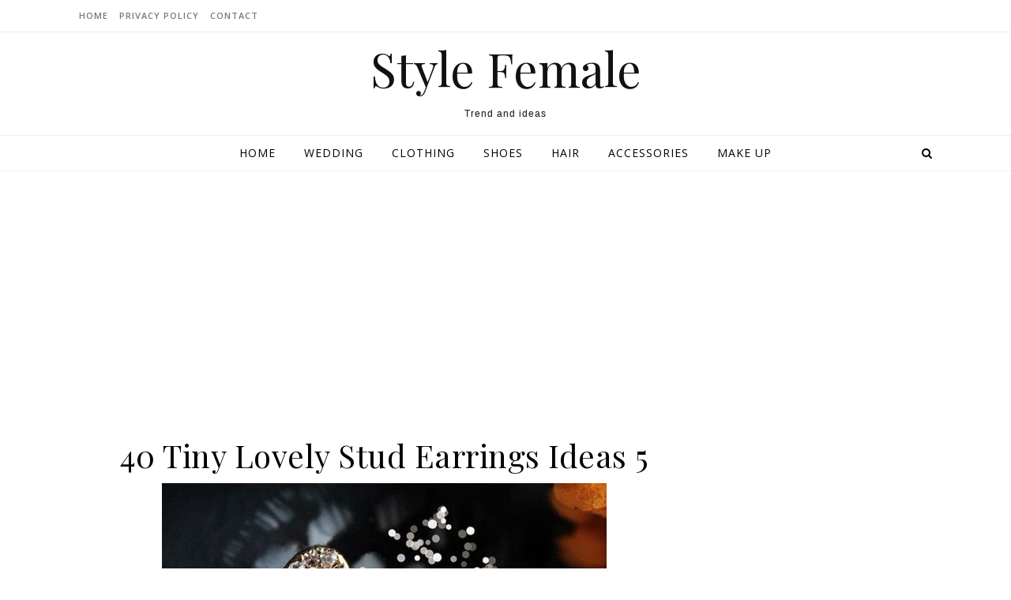

--- FILE ---
content_type: text/html; charset=UTF-8
request_url: https://stylefemale.com/2019/03/30/40-tiny-lovely-stud-earrings-ideas/40-tiny-lovely-stud-earrings-ideas-5/
body_size: 12486
content:
<!DOCTYPE html>
<html lang="en-US">
<head>
<script data-ad-client="ca-pub-2211315720404099" async src="https://pagead2.googlesyndication.com/pagead/js/adsbygoogle.js"></script>
<meta charset="UTF-8">
<meta name="viewport" content="width=device-width, initial-scale=1.0" />
<meta name="p:domain_verify" content="5e18f3ff5cf5ea2bb752eb03d1e67250"/>
<link rel="profile" href="http://gmpg.org/xfn/11">
<!-- Global site tag (gtag.js) - Google Analytics -->
<script async src="https://www.googletagmanager.com/gtag/js?id=UA-129426931-2"></script>
<script>
  window.dataLayer = window.dataLayer || [];
  function gtag(){dataLayer.push(arguments);}
  gtag('js', new Date());

  gtag('config', 'UA-129426931-2');
</script>

<title>40 Tiny Lovely Stud Earrings Ideas 5 &#8211; Style Female</title>
<link rel='dns-prefetch' href='//fonts.googleapis.com' />
<link rel='dns-prefetch' href='//s.w.org' />
<link rel="alternate" type="application/rss+xml" title="Style Female &raquo; Feed" href="https://stylefemale.com/feed/" />
<link rel="alternate" type="application/rss+xml" title="Style Female &raquo; Comments Feed" href="https://stylefemale.com/comments/feed/" />
<link rel="alternate" type="application/rss+xml" title="Style Female &raquo; 40 Tiny Lovely Stud Earrings Ideas 5 Comments Feed" href="https://stylefemale.com/2019/03/30/40-tiny-lovely-stud-earrings-ideas/40-tiny-lovely-stud-earrings-ideas-5/feed/" />
		<!-- This site uses the Google Analytics by ExactMetrics plugin v7.4.0 - Using Analytics tracking - https://www.exactmetrics.com/ -->
							<script src="//www.googletagmanager.com/gtag/js?id=G-VMG4BZVTW2"  data-cfasync="false" data-wpfc-render="false" type="text/javascript" async></script>
			<script data-cfasync="false" data-wpfc-render="false" type="text/javascript">
				var em_version = '7.4.0';
				var em_track_user = true;
				var em_no_track_reason = '';
				
								var disableStrs = [
										'ga-disable-G-VMG4BZVTW2',
														];

				/* Function to detect opted out users */
				function __gtagTrackerIsOptedOut() {
					for ( var index = 0; index < disableStrs.length; index++ ) {
						if ( document.cookie.indexOf( disableStrs[ index ] + '=true' ) > -1 ) {
							return true;
						}
					}

					return false;
				}

				/* Disable tracking if the opt-out cookie exists. */
				if ( __gtagTrackerIsOptedOut() ) {
					for ( var index = 0; index < disableStrs.length; index++ ) {
						window[ disableStrs[ index ] ] = true;
					}
				}

				/* Opt-out function */
				function __gtagTrackerOptout() {
					for ( var index = 0; index < disableStrs.length; index++ ) {
						document.cookie = disableStrs[ index ] + '=true; expires=Thu, 31 Dec 2099 23:59:59 UTC; path=/';
						window[ disableStrs[ index ] ] = true;
					}
				}

				if ( 'undefined' === typeof gaOptout ) {
					function gaOptout() {
						__gtagTrackerOptout();
					}
				}
								window.dataLayer = window.dataLayer || [];

				window.ExactMetricsDualTracker = {
					helpers: {},
					trackers: {},
				};
				if ( em_track_user ) {
					function __gtagDataLayer() {
						dataLayer.push( arguments );
					}

					function __gtagTracker( type, name, parameters ) {
						if (!parameters) {
							parameters = {};
						}

						if (parameters.send_to) {
							__gtagDataLayer.apply( null, arguments );
							return;
						}

						if ( type === 'event' ) {
															parameters.send_to = exactmetrics_frontend.v4_id;
								var hookName = name;
								if ( typeof parameters[ 'event_category' ] !== 'undefined' ) {
									hookName = parameters[ 'event_category' ] + ':' + name;
								}

								if ( typeof ExactMetricsDualTracker.trackers[ hookName ] !== 'undefined' ) {
									ExactMetricsDualTracker.trackers[ hookName ]( parameters );
								} else {
									__gtagDataLayer( 'event', name, parameters );
								}
							
													} else {
							__gtagDataLayer.apply( null, arguments );
						}
					}
					__gtagTracker( 'js', new Date() );
					__gtagTracker( 'set', {
						'developer_id.dNDMyYj' : true,
											} );
										__gtagTracker( 'config', 'G-VMG4BZVTW2', {"forceSSL":"true"} );
															window.gtag = __gtagTracker;											(function () {
							/* https://developers.google.com/analytics/devguides/collection/analyticsjs/ */
							/* ga and __gaTracker compatibility shim. */
							var noopfn = function () {
								return null;
							};
							var newtracker = function () {
								return new Tracker();
							};
							var Tracker = function () {
								return null;
							};
							var p = Tracker.prototype;
							p.get = noopfn;
							p.set = noopfn;
							p.send = function (){
								var args = Array.prototype.slice.call(arguments);
								args.unshift( 'send' );
								__gaTracker.apply(null, args);
							};
							var __gaTracker = function () {
								var len = arguments.length;
								if ( len === 0 ) {
									return;
								}
								var f = arguments[len - 1];
								if ( typeof f !== 'object' || f === null || typeof f.hitCallback !== 'function' ) {
									if ( 'send' === arguments[0] ) {
										var hitConverted, hitObject = false, action;
										if ( 'event' === arguments[1] ) {
											if ( 'undefined' !== typeof arguments[3] ) {
												hitObject = {
													'eventAction': arguments[3],
													'eventCategory': arguments[2],
													'eventLabel': arguments[4],
													'value': arguments[5] ? arguments[5] : 1,
												}
											}
										}
										if ( 'pageview' === arguments[1] ) {
											if ( 'undefined' !== typeof arguments[2] ) {
												hitObject = {
													'eventAction': 'page_view',
													'page_path' : arguments[2],
												}
											}
										}
										if ( typeof arguments[2] === 'object' ) {
											hitObject = arguments[2];
										}
										if ( typeof arguments[5] === 'object' ) {
											Object.assign( hitObject, arguments[5] );
										}
										if ( 'undefined' !== typeof arguments[1].hitType ) {
											hitObject = arguments[1];
											if ( 'pageview' === hitObject.hitType ) {
												hitObject.eventAction = 'page_view';
											}
										}
										if ( hitObject ) {
											action = 'timing' === arguments[1].hitType ? 'timing_complete' : hitObject.eventAction;
											hitConverted = mapArgs( hitObject );
											__gtagTracker( 'event', action, hitConverted );
										}
									}
									return;
								}

								function mapArgs( args ) {
									var arg, hit = {};
									var gaMap = {
										'eventCategory': 'event_category',
										'eventAction': 'event_action',
										'eventLabel': 'event_label',
										'eventValue': 'event_value',
										'nonInteraction': 'non_interaction',
										'timingCategory': 'event_category',
										'timingVar': 'name',
										'timingValue': 'value',
										'timingLabel': 'event_label',
										'page' : 'page_path',
										'location' : 'page_location',
										'title' : 'page_title',
									};
									for ( arg in args ) {
																				if ( ! ( ! args.hasOwnProperty(arg) || ! gaMap.hasOwnProperty(arg) ) ) {
											hit[gaMap[arg]] = args[arg];
										} else {
											hit[arg] = args[arg];
										}
									}
									return hit;
								}

								try {
									f.hitCallback();
								} catch ( ex ) {
								}
							};
							__gaTracker.create = newtracker;
							__gaTracker.getByName = newtracker;
							__gaTracker.getAll = function () {
								return [];
							};
							__gaTracker.remove = noopfn;
							__gaTracker.loaded = true;
							window['__gaTracker'] = __gaTracker;
						})();
									} else {
										console.log( "" );
					( function () {
							function __gtagTracker() {
								return null;
							}
							window['__gtagTracker'] = __gtagTracker;
							window['gtag'] = __gtagTracker;
					} )();
									}
			</script>
				<!-- / Google Analytics by ExactMetrics -->
				<script type="text/javascript">
			window._wpemojiSettings = {"baseUrl":"https:\/\/s.w.org\/images\/core\/emoji\/11\/72x72\/","ext":".png","svgUrl":"https:\/\/s.w.org\/images\/core\/emoji\/11\/svg\/","svgExt":".svg","source":{"concatemoji":"https:\/\/stylefemale.com\/wp-includes\/js\/wp-emoji-release.min.js?ver=4.9.26"}};
			!function(e,a,t){var n,r,o,i=a.createElement("canvas"),p=i.getContext&&i.getContext("2d");function s(e,t){var a=String.fromCharCode;p.clearRect(0,0,i.width,i.height),p.fillText(a.apply(this,e),0,0);e=i.toDataURL();return p.clearRect(0,0,i.width,i.height),p.fillText(a.apply(this,t),0,0),e===i.toDataURL()}function c(e){var t=a.createElement("script");t.src=e,t.defer=t.type="text/javascript",a.getElementsByTagName("head")[0].appendChild(t)}for(o=Array("flag","emoji"),t.supports={everything:!0,everythingExceptFlag:!0},r=0;r<o.length;r++)t.supports[o[r]]=function(e){if(!p||!p.fillText)return!1;switch(p.textBaseline="top",p.font="600 32px Arial",e){case"flag":return s([55356,56826,55356,56819],[55356,56826,8203,55356,56819])?!1:!s([55356,57332,56128,56423,56128,56418,56128,56421,56128,56430,56128,56423,56128,56447],[55356,57332,8203,56128,56423,8203,56128,56418,8203,56128,56421,8203,56128,56430,8203,56128,56423,8203,56128,56447]);case"emoji":return!s([55358,56760,9792,65039],[55358,56760,8203,9792,65039])}return!1}(o[r]),t.supports.everything=t.supports.everything&&t.supports[o[r]],"flag"!==o[r]&&(t.supports.everythingExceptFlag=t.supports.everythingExceptFlag&&t.supports[o[r]]);t.supports.everythingExceptFlag=t.supports.everythingExceptFlag&&!t.supports.flag,t.DOMReady=!1,t.readyCallback=function(){t.DOMReady=!0},t.supports.everything||(n=function(){t.readyCallback()},a.addEventListener?(a.addEventListener("DOMContentLoaded",n,!1),e.addEventListener("load",n,!1)):(e.attachEvent("onload",n),a.attachEvent("onreadystatechange",function(){"complete"===a.readyState&&t.readyCallback()})),(n=t.source||{}).concatemoji?c(n.concatemoji):n.wpemoji&&n.twemoji&&(c(n.twemoji),c(n.wpemoji)))}(window,document,window._wpemojiSettings);
		</script>
		<style type="text/css">
img.wp-smiley,
img.emoji {
	display: inline !important;
	border: none !important;
	box-shadow: none !important;
	height: 1em !important;
	width: 1em !important;
	margin: 0 .07em !important;
	vertical-align: -0.1em !important;
	background: none !important;
	padding: 0 !important;
}
</style>
<link rel='stylesheet' id='savona-style-css'  href='https://stylefemale.com/wp-content/themes/savona/style.css?ver=2.2' type='text/css' media='all' />
<link rel='stylesheet' id='savona-lite-style-css'  href='https://stylefemale.com/wp-content/themes/savona-lite/style.css?ver=2.0' type='text/css' media='all' />
<link rel='stylesheet' id='fontawesome-css'  href='https://stylefemale.com/wp-content/themes/savona/assets/css/font-awesome.css?ver=4.9.26' type='text/css' media='all' />
<link rel='stylesheet' id='fontello-css'  href='https://stylefemale.com/wp-content/themes/savona/assets/css/fontello.css?ver=4.9.26' type='text/css' media='all' />
<link rel='stylesheet' id='slick-css'  href='https://stylefemale.com/wp-content/themes/savona/assets/css/slick.css?ver=4.9.26' type='text/css' media='all' />
<link rel='stylesheet' id='scrollbar-css'  href='https://stylefemale.com/wp-content/themes/savona/assets/css/perfect-scrollbar.css?ver=4.9.26' type='text/css' media='all' />
<link rel='stylesheet' id='savona-woocommerce-css'  href='https://stylefemale.com/wp-content/themes/savona/assets/css/woocommerce.css?ver=4.9.26' type='text/css' media='all' />
<link rel='stylesheet' id='savona-responsive-css'  href='https://stylefemale.com/wp-content/themes/savona/assets/css/responsive.css?ver=4.9.9' type='text/css' media='all' />
<link rel='stylesheet' id='savona-playfair-font-css'  href='//fonts.googleapis.com/css?family=Playfair+Display%3A400%2C700&#038;ver=1.0.0' type='text/css' media='all' />
<link rel='stylesheet' id='savona-opensans-font-css'  href='//fonts.googleapis.com/css?family=Open+Sans%3A400italic%2C400%2C600italic%2C600%2C700italic%2C700&#038;ver=1.0.0' type='text/css' media='all' />
<script type='text/javascript'>
/* <![CDATA[ */
var exactmetrics_frontend = {"js_events_tracking":"true","download_extensions":"zip,mp3,mpeg,pdf,docx,pptx,xlsx,rar","inbound_paths":"[{\"path\":\"\\\/go\\\/\",\"label\":\"affiliate\"},{\"path\":\"\\\/recommend\\\/\",\"label\":\"affiliate\"}]","home_url":"https:\/\/stylefemale.com","hash_tracking":"false","ua":"","v4_id":"G-VMG4BZVTW2"};
/* ]]> */
</script>
<script type='text/javascript' src='https://stylefemale.com/wp-content/plugins/google-analytics-dashboard-for-wp/assets/js/frontend-gtag.min.js?ver=7.4.0'></script>
<script type='text/javascript' src='https://stylefemale.com/wp-includes/js/jquery/jquery.js?ver=1.12.4'></script>
<script type='text/javascript' src='https://stylefemale.com/wp-includes/js/jquery/jquery-migrate.min.js?ver=1.4.1'></script>
<link rel='https://api.w.org/' href='https://stylefemale.com/wp-json/' />
<link rel="EditURI" type="application/rsd+xml" title="RSD" href="https://stylefemale.com/xmlrpc.php?rsd" />
<link rel="wlwmanifest" type="application/wlwmanifest+xml" href="https://stylefemale.com/wp-includes/wlwmanifest.xml" /> 
<meta name="generator" content="WordPress 4.9.26" />
<link rel='shortlink' href='https://stylefemale.com/?p=9862' />
<link rel="alternate" type="application/json+oembed" href="https://stylefemale.com/wp-json/oembed/1.0/embed?url=https%3A%2F%2Fstylefemale.com%2F2019%2F03%2F30%2F40-tiny-lovely-stud-earrings-ideas%2F40-tiny-lovely-stud-earrings-ideas-5%2F" />
<link rel="alternate" type="text/xml+oembed" href="https://stylefemale.com/wp-json/oembed/1.0/embed?url=https%3A%2F%2Fstylefemale.com%2F2019%2F03%2F30%2F40-tiny-lovely-stud-earrings-ideas%2F40-tiny-lovely-stud-earrings-ideas-5%2F&#038;format=xml" />
<style id="savona_dynamic_css">body {background-color: #ffffff;}#top-bar {background-color: #000000;}#top-bar a {color: #ffffff;}#top-bar a:hover,#top-bar li.current-menu-item > a,#top-bar li.current-menu-ancestor > a,#top-bar .sub-menu li.current-menu-item > a,#top-bar .sub-menu li.current-menu-ancestor> a {color: #dddddd;}#top-menu .sub-menu,#top-menu .sub-menu a {background-color: #000000;border-color: rgba(255,255,255, 0.05);}.header-logo a,.site-description {color: #111;}.entry-header {background-color: #ffffff;}#featured-links h4 {background-color: rgba(255,255,255, 0.85);color: #000000;}#main-nav a,#main-nav i,#main-nav #s {color: #000000;}.main-nav-sidebar span,.sidebar-alt-close-btn span {background-color: #000000;}#main-nav a:hover,#main-nav i:hover,#main-nav li.current-menu-item > a,#main-nav li.current-menu-ancestor > a,#main-nav .sub-menu li.current-menu-item > a,#main-nav .sub-menu li.current-menu-ancestor> a {color: #999999;}.main-nav-sidebar:hover span {background-color: #999999;}#main-menu .sub-menu,#main-menu .sub-menu a {background-color: #ffffff;border-color: rgba(0,0,0, 0.05);}#main-nav #s {background-color: #ffffff;}#main-nav #s::-webkit-input-placeholder { /* Chrome/Opera/Safari */color: rgba(0,0,0, 0.7);}#main-nav #s::-moz-placeholder { /* Firefox 19+ */color: rgba(0,0,0, 0.7);}#main-nav #s:-ms-input-placeholder { /* IE 10+ */color: rgba(0,0,0, 0.7);}#main-nav #s:-moz-placeholder { /* Firefox 18- */color: rgba(0,0,0, 0.7);}/* Background */.sidebar-alt,#featured-links,.main-content,#featured-slider,#page-content select,#page-content input,#page-content textarea {background-color: #ffffff;}/* Text */#page-content,#page-content select,#page-content input,#page-content textarea,#page-content .post-author a,#page-content .savona-widget a,#page-content .comment-author {color: #464646;}/* Title */#page-content h1 a,#page-content h1,#page-content h2,#page-content h3,#page-content h4,#page-content h5,#page-content h6,.post-content > p:first-child:first-letter,#page-content .author-description h4 a,#page-content .related-posts h4 a,#page-content .blog-pagination .previous-page a,#page-content .blog-pagination .next-page a,blockquote,#page-content .post-share a {color: #030303;}#page-content h1 a:hover {color: rgba(3,3,3, 0.75);}/* Meta */#page-content .post-date,#page-content .post-comments,#page-content .post-author,#page-content .related-post-date,#page-content .comment-meta a,#page-content .author-share a,#page-content .post-tags a,#page-content .tagcloud a,.widget_categories li,.widget_archive li,.ahse-subscribe-box p,.rpwwt-post-author,.rpwwt-post-categories,.rpwwt-post-date,.rpwwt-post-comments-number {color: #a1a1a1;}#page-content input::-webkit-input-placeholder { /* Chrome/Opera/Safari */color: #a1a1a1;}#page-content input::-moz-placeholder { /* Firefox 19+ */color: #a1a1a1;}#page-content input:-ms-input-placeholder { /* IE 10+ */color: #a1a1a1;}#page-content input:-moz-placeholder { /* Firefox 18- */color: #a1a1a1;}/* Accent */#page-content a,.post-categories {color: #999999;}.ps-container > .ps-scrollbar-y-rail > .ps-scrollbar-y {background: #999999;}#page-content a:hover {color: rgba(153,153,153, 0.8);}blockquote {border-color: #999999;}/* Selection */::-moz-selection {color: #ffffff;background: #999999;}::selection {color: #ffffff;background: #999999;}/* Border */#page-content .post-footer,#page-content .author-description,#page-content .related-posts,#page-content .entry-comments,#page-content .savona-widget li,#page-content #wp-calendar,#page-content #wp-calendar caption,#page-content #wp-calendar tbody td,#page-content .widget_nav_menu li a,#page-content .tagcloud a,#page-content select,#page-content input,#page-content textarea,.widget-title h2:before,.widget-title h2:after,.post-tags a,.gallery-caption,.wp-caption-text,table tr,table th,table td,pre {border-color: #e8e8e8;}hr {background-color: #e8e8e8;}/* Buttons */.widget_search i,.widget_search #searchsubmit,.single-navigation i,#page-content .submit,#page-content .blog-pagination.numeric a,#page-content .blog-pagination.load-more a,#page-content .savona-subscribe-box input[type="submit"],#page-content .widget_wysija input[type="submit"],#page-content .post-password-form input[type="submit"],#page-content .wpcf7 [type="submit"] {color: #ffffff;background-color: #333333;}.single-navigation i:hover,#page-content .submit:hover,#page-content .blog-pagination.numeric a:hover,#page-content .blog-pagination.numeric span,#page-content .blog-pagination.load-more a:hover,#page-content .savona-subscribe-box input[type="submit"]:hover,#page-content .widget_wysija input[type="submit"]:hover,#page-content .post-password-form input[type="submit"]:hover,#page-content .wpcf7 [type="submit"]:hover {color: #ffffff;background-color: #999999;}/* Image Overlay */.image-overlay,#infscr-loading,#page-content h4.image-overlay {color: #ffffff;background-color: rgba(73,73,73, 0.3);}.image-overlay a,.post-slider .prev-arrow,.post-slider .next-arrow,#page-content .image-overlay a,#featured-slider .slick-arrow,#featured-slider .slider-dots {color: #ffffff;}.slide-caption {background: rgba(255,255,255, 0.95);}#featured-slider .slick-active {background: #ffffff;}#page-footer,#page-footer select,#page-footer input,#page-footer textarea {background-color: #f6f6f6;color: #333333;}#page-footer,#page-footer a,#page-footer select,#page-footer input,#page-footer textarea {color: #333333;}#page-footer #s::-webkit-input-placeholder { /* Chrome/Opera/Safari */color: #333333;}#page-footer #s::-moz-placeholder { /* Firefox 19+ */color: #333333;}#page-footer #s:-ms-input-placeholder { /* IE 10+ */color: #333333;}#page-footer #s:-moz-placeholder { /* Firefox 18- */color: #333333;}/* Title */#page-footer h1,#page-footer h2,#page-footer h3,#page-footer h4,#page-footer h5,#page-footer h6 {color: #111111;}#page-footer a:hover {color: #999999;}/* Border */#page-footer a,#page-footer .savona-widget li,#page-footer #wp-calendar,#page-footer #wp-calendar caption,#page-footer #wp-calendar tbody td,#page-footer .widget_nav_menu li a,#page-footer select,#page-footer input,#page-footer textarea,#page-footer .widget-title h2:before,#page-footer .widget-title h2:after,.footer-widgets {border-color: #e0dbdb;}#page-footer hr {background-color: #e0dbdb;}.savona-preloader-wrap {background-color: #333333;}.boxed-wrapper {max-width: 1160px;}.sidebar-alt {width: 340px;left: -340px; padding: 85px 35px 0px;}.sidebar-left,.sidebar-right {width: 307px;}[data-layout*="rsidebar"] .main-container,[data-layout*="lsidebar"] .main-container {width: calc(100% - 307px);width: -webkit-calc(100% - 307px);}[data-layout*="lrsidebar"] .main-container {width: calc(100% - 614px);width: -webkit-calc(100% - 614px);}[data-layout*="fullwidth"] .main-container {width: 100%;}#top-bar > div,#main-nav > div,#featured-slider.boxed-wrapper,#featured-links,.main-content,.page-footer-inner {padding-left: 40px;padding-right: 40px;}#top-menu {float: left;}.top-bar-socials {float: right;}.entry-header {background-image:url();}.logo-img {max-width: 500px;}#main-nav {text-align: center;}.main-nav-sidebar {position: absolute;top: 0px;left: 40px;z-index: 1;}.main-nav-icons {position: absolute;top: 0px;right: 40px;z-index: 2;}#featured-slider.boxed-wrapper {padding-top: 41px;}#featured-links .featured-link {margin-right: 30px;}#featured-links .featured-link:last-of-type {margin-right: 0;}#featured-links .featured-link {width: calc( (100% - -30px) / 0);width: -webkit-calc( (100% - -30px) / 0);}.blog-grid > li {margin-bottom: 30px;}[data-layout*="col2"] .blog-grid > li,[data-layout*="col3"] .blog-grid > li,[data-layout*="col4"] .blog-grid > li {display: inline-block;vertical-align: top;margin-right: 37px;}[data-layout*="col2"] .blog-grid > li:nth-of-type(2n+2),[data-layout*="col3"] .blog-grid > li:nth-of-type(3n+3),[data-layout*="col4"] .blog-grid > li:nth-of-type(4n+4) {margin-right: 0;}[data-layout*="col1"] .blog-grid > li {width: 100%;}[data-layout*="col2"] .blog-grid > li {width: calc((100% - 37px ) /2);width: -webkit-calc((100% - 37px ) /2);}[data-layout*="col3"] .blog-grid > li {width: calc((100% - 2 * 37px ) /3);width: -webkit-calc((100% - 2 * 37px ) /3);}[data-layout*="col4"] .blog-grid > li {width: calc((100% - 3 * 37px ) /4);width: -webkit-calc((100% - 3 * 37px ) /4);}[data-layout*="rsidebar"] .sidebar-right {padding-left: 37px;}[data-layout*="lsidebar"] .sidebar-left {padding-right: 37px;}[data-layout*="lrsidebar"] .sidebar-right {padding-left: 37px;}[data-layout*="lrsidebar"] .sidebar-left {padding-right: 37px;}.post-content > p:first-child:first-letter { /* MOD */float: left;margin: 0px 12px 0 0;font-size: 80px;line-height: 65px;text-align: center;}@-moz-document url-prefix() {.post-content > p:first-child:first-letter {margin-top: 10px !important;}}.footer-widgets > .savona-widget {width: 30%;margin-right: 5%;}.footer-widgets > .savona-widget:nth-child(3n+3) {margin-right: 0;}.footer-widgets > .savona-widget:nth-child(3n+4) {clear: both;}.copyright-info {float: right;}.footer-socials {float: left;}.woocommerce div.product .stock,.woocommerce div.product p.price,.woocommerce div.product span.price,.woocommerce ul.products li.product .price,.woocommerce-Reviews .woocommerce-review__author,.woocommerce form .form-row .required,.woocommerce form .form-row.woocommerce-invalid label,.woocommerce #page-content div.product .woocommerce-tabs ul.tabs li a {color: #464646;}.woocommerce a.remove:hover {color: #464646 !important;}.woocommerce a.remove,.woocommerce .product_meta,#page-content .woocommerce-breadcrumb,#page-content .woocommerce-review-link,#page-content .woocommerce-breadcrumb a,#page-content .woocommerce-MyAccount-navigation-link a,.woocommerce .woocommerce-info:before,.woocommerce #page-content .woocommerce-result-count,.woocommerce-page #page-content .woocommerce-result-count,.woocommerce-Reviews .woocommerce-review__published-date,.woocommerce .product_list_widget .quantity,.woocommerce .widget_products .amount,.woocommerce .widget_price_filter .price_slider_amount,.woocommerce .widget_recently_viewed_products .amount,.woocommerce .widget_top_rated_products .amount,.woocommerce .widget_recent_reviews .reviewer {color: #a1a1a1;}.woocommerce a.remove {color: #a1a1a1 !important;}p.demo_store,.woocommerce-store-notice,.woocommerce span.onsale { background-color: #999999;}.woocommerce .star-rating::before,.woocommerce .star-rating span::before,.woocommerce #page-content ul.products li.product .button,#page-content .woocommerce ul.products li.product .button,#page-content .woocommerce-MyAccount-navigation-link.is-active a,#page-content .woocommerce-MyAccount-navigation-link a:hover { color: #999999;}.woocommerce form.login,.woocommerce form.register,.woocommerce-account fieldset,.woocommerce form.checkout_coupon,.woocommerce .woocommerce-info,.woocommerce .woocommerce-error,.woocommerce .woocommerce-message,.woocommerce .widget_shopping_cart .total,.woocommerce.widget_shopping_cart .total,.woocommerce-Reviews .comment_container,.woocommerce-cart #payment ul.payment_methods,#add_payment_method #payment ul.payment_methods,.woocommerce-checkout #payment ul.payment_methods,.woocommerce div.product .woocommerce-tabs ul.tabs::before,.woocommerce div.product .woocommerce-tabs ul.tabs::after,.woocommerce div.product .woocommerce-tabs ul.tabs li,.woocommerce .woocommerce-MyAccount-navigation-link,.select2-container--default .select2-selection--single {border-color: #e8e8e8;}.woocommerce-cart #payment,#add_payment_method #payment,.woocommerce-checkout #payment,.woocommerce .woocommerce-info,.woocommerce .woocommerce-error,.woocommerce .woocommerce-message,.woocommerce div.product .woocommerce-tabs ul.tabs li {background-color: rgba(232,232,232, 0.3);}.woocommerce-cart #payment div.payment_box::before,#add_payment_method #payment div.payment_box::before,.woocommerce-checkout #payment div.payment_box::before {border-color: rgba(232,232,232, 0.5);}.woocommerce-cart #payment div.payment_box,#add_payment_method #payment div.payment_box,.woocommerce-checkout #payment div.payment_box {background-color: rgba(232,232,232, 0.5);}#page-content .woocommerce input.button,#page-content .woocommerce a.button,#page-content .woocommerce a.button.alt,#page-content .woocommerce button.button.alt,#page-content .woocommerce input.button.alt,#page-content .woocommerce #respond input#submit.alt,.woocommerce #page-content .widget_product_search input[type="submit"],.woocommerce #page-content .woocommerce-message .button,.woocommerce #page-content a.button.alt,.woocommerce #page-content button.button.alt,.woocommerce #page-content #respond input#submit,.woocommerce #page-content .widget_price_filter .button,.woocommerce #page-content .woocommerce-message .button,.woocommerce-page #page-content .woocommerce-message .button,.woocommerce #page-content nav.woocommerce-pagination ul li a,.woocommerce #page-content nav.woocommerce-pagination ul li span {color: #ffffff;background-color: #333333;}#page-content .woocommerce input.button:hover,#page-content .woocommerce a.button:hover,#page-content .woocommerce a.button.alt:hover,#page-content .woocommerce button.button.alt:hover,#page-content .woocommerce input.button.alt:hover,#page-content .woocommerce #respond input#submit.alt:hover,.woocommerce #page-content .woocommerce-message .button:hover,.woocommerce #page-content a.button.alt:hover,.woocommerce #page-content button.button.alt:hover,.woocommerce #page-content #respond input#submit:hover,.woocommerce #page-content .widget_price_filter .button:hover,.woocommerce #page-content .woocommerce-message .button:hover,.woocommerce-page #page-content .woocommerce-message .button:hover,.woocommerce #page-content nav.woocommerce-pagination ul li a:hover,.woocommerce #page-content nav.woocommerce-pagination ul li span.current {color: #ffffff;background-color: #999999;}.woocommerce #page-content nav.woocommerce-pagination ul li a.prev,.woocommerce #page-content nav.woocommerce-pagination ul li a.next {color: #333333;}.woocommerce #page-content nav.woocommerce-pagination ul li a.prev:hover,.woocommerce #page-content nav.woocommerce-pagination ul li a.next:hover {color: #999999;}.woocommerce #page-content nav.woocommerce-pagination ul li a.prev:after,.woocommerce #page-content nav.woocommerce-pagination ul li a.next:after {color: #ffffff;}.woocommerce #page-content nav.woocommerce-pagination ul li a.prev:hover:after,.woocommerce #page-content nav.woocommerce-pagination ul li a.next:hover:after {color: #ffffff;}.cssload-cube{background-color:#ffffff;width:9px;height:9px;position:absolute;margin:auto;animation:cssload-cubemove 2s infinite ease-in-out;-o-animation:cssload-cubemove 2s infinite ease-in-out;-ms-animation:cssload-cubemove 2s infinite ease-in-out;-webkit-animation:cssload-cubemove 2s infinite ease-in-out;-moz-animation:cssload-cubemove 2s infinite ease-in-out}.cssload-cube1{left:13px;top:0;animation-delay:.1s;-o-animation-delay:.1s;-ms-animation-delay:.1s;-webkit-animation-delay:.1s;-moz-animation-delay:.1s}.cssload-cube2{left:25px;top:0;animation-delay:.2s;-o-animation-delay:.2s;-ms-animation-delay:.2s;-webkit-animation-delay:.2s;-moz-animation-delay:.2s}.cssload-cube3{left:38px;top:0;animation-delay:.3s;-o-animation-delay:.3s;-ms-animation-delay:.3s;-webkit-animation-delay:.3s;-moz-animation-delay:.3s}.cssload-cube4{left:0;top:13px;animation-delay:.1s;-o-animation-delay:.1s;-ms-animation-delay:.1s;-webkit-animation-delay:.1s;-moz-animation-delay:.1s}.cssload-cube5{left:13px;top:13px;animation-delay:.2s;-o-animation-delay:.2s;-ms-animation-delay:.2s;-webkit-animation-delay:.2s;-moz-animation-delay:.2s}.cssload-cube6{left:25px;top:13px;animation-delay:.3s;-o-animation-delay:.3s;-ms-animation-delay:.3s;-webkit-animation-delay:.3s;-moz-animation-delay:.3s}.cssload-cube7{left:38px;top:13px;animation-delay:.4s;-o-animation-delay:.4s;-ms-animation-delay:.4s;-webkit-animation-delay:.4s;-moz-animation-delay:.4s}.cssload-cube8{left:0;top:25px;animation-delay:.2s;-o-animation-delay:.2s;-ms-animation-delay:.2s;-webkit-animation-delay:.2s;-moz-animation-delay:.2s}.cssload-cube9{left:13px;top:25px;animation-delay:.3s;-o-animation-delay:.3s;-ms-animation-delay:.3s;-webkit-animation-delay:.3s;-moz-animation-delay:.3s}.cssload-cube10{left:25px;top:25px;animation-delay:.4s;-o-animation-delay:.4s;-ms-animation-delay:.4s;-webkit-animation-delay:.4s;-moz-animation-delay:.4s}.cssload-cube11{left:38px;top:25px;animation-delay:.5s;-o-animation-delay:.5s;-ms-animation-delay:.5s;-webkit-animation-delay:.5s;-moz-animation-delay:.5s}.cssload-cube12{left:0;top:38px;animation-delay:.3s;-o-animation-delay:.3s;-ms-animation-delay:.3s;-webkit-animation-delay:.3s;-moz-animation-delay:.3s}.cssload-cube13{left:13px;top:38px;animation-delay:.4s;-o-animation-delay:.4s;-ms-animation-delay:.4s;-webkit-animation-delay:.4s;-moz-animation-delay:.4s}.cssload-cube14{left:25px;top:38px;animation-delay:.5s;-o-animation-delay:.5s;-ms-animation-delay:.5s;-webkit-animation-delay:.5s;-moz-animation-delay:.5s}.cssload-cube15{left:38px;top:38px;animation-delay:.6s;-o-animation-delay:.6s;-ms-animation-delay:.6s;-webkit-animation-delay:.6s;-moz-animation-delay:.6s}.cssload-spinner{margin:auto;width:49px;height:49px;position:relative}@keyframes cssload-cubemove{35%{transform:scale(0.005)}50%{transform:scale(1.7)}65%{transform:scale(0.005)}}@-o-keyframes cssload-cubemove{35%{-o-transform:scale(0.005)}50%{-o-transform:scale(1.7)}65%{-o-transform:scale(0.005)}}@-ms-keyframes cssload-cubemove{35%{-ms-transform:scale(0.005)}50%{-ms-transform:scale(1.7)}65%{-ms-transform:scale(0.005)}}@-webkit-keyframes cssload-cubemove{35%{-webkit-transform:scale(0.005)}50%{-webkit-transform:scale(1.7)}65%{-webkit-transform:scale(0.005)}}@-moz-keyframes cssload-cubemove{35%{-moz-transform:scale(0.005)}50%{-moz-transform:scale(1.7)}65%{-moz-transform:scale(0.005)}}</style>
</head>

<body class="attachment attachment-template-default single single-attachment postid-9862 attachmentid-9862 attachment-jpeg">

	<!-- Preloader -->
	
	<!-- Page Wrapper -->
	<div id="page-wrap">

		<!-- Boxed Wrapper -->
		<div id="page-header" >

		
<div id="top-bar" class="clear-fix">
	<div class="boxed-wrapper">
		
		<nav class="top-menu-container"><ul id="top-menu" class=""><li id="menu-item-630" class="menu-item menu-item-type-custom menu-item-object-custom menu-item-home menu-item-630"><a href="https://stylefemale.com/">HOME</a></li>
<li id="menu-item-632" class="menu-item menu-item-type-post_type menu-item-object-page menu-item-632"><a href="https://stylefemale.com/privacy-policy/">Privacy Policy</a></li>
<li id="menu-item-635" class="menu-item menu-item-type-post_type menu-item-object-page menu-item-635"><a href="https://stylefemale.com/contact/">CONTACT</a></li>
</ul></nav>
		<div class="top-bar-socials">

			
			
			
			
		</div>

	
	</div>
</div><!-- #top-bar -->

	<div class="entry-header">
		<div class="cv-outer">
		<div class="cv-inner">
			<div class="header-logo">
				
								<a href="https://stylefemale.com/">Style Female</a>
				
								<br>
				<p class="site-description">Trend and ideas</p>
								
			</div>
		</div>
		</div>
	</div><div id="main-nav" class="clear-fix" data-fixed="1">

	<div class="boxed-wrapper">	
		
		<!-- Alt Sidebar Icon -->
		

		<!-- Icons -->
		<div class="main-nav-icons">
			
						<div class="main-nav-search">
				<i class="fa fa-search"></i>
				<i class="fa fa-times"></i>
				<form role="search" method="get" id="searchform" class="clear-fix" action="https://stylefemale.com/"><input type="search" name="s" id="s" placeholder="Search..." data-placeholder="Type &amp; hit enter..." value="" /><i class="fa fa-search"></i><input type="submit" id="searchsubmit" value="st" /></form>			</div>
					</div>


		<!-- Menu -->
		<span class="mobile-menu-btn">
			<i class="fa fa-chevron-down"></i>
		</span>

		<nav class="main-menu-container"><ul id="main-menu" class=""><li id="menu-item-46" class="menu-item menu-item-type-custom menu-item-object-custom menu-item-home menu-item-46"><a href="https://stylefemale.com/">Home</a></li>
<li id="menu-item-52" class="menu-item menu-item-type-custom menu-item-object-custom menu-item-52"><a href="https://stylefemale.com/category/Wedding/">Wedding</a></li>
<li id="menu-item-56" class="menu-item menu-item-type-custom menu-item-object-custom menu-item-56"><a href="https://stylefemale.com/category/clothing/">Clothing</a></li>
<li id="menu-item-47" class="menu-item menu-item-type-custom menu-item-object-custom menu-item-47"><a href="https://stylefemale.com/category/shoes/">Shoes</a></li>
<li id="menu-item-53" class="menu-item menu-item-type-custom menu-item-object-custom menu-item-53"><a href="https://stylefemale.com/category/hair/">Hair</a></li>
<li id="menu-item-55" class="menu-item menu-item-type-custom menu-item-object-custom menu-item-55"><a href="https://stylefemale.com/category/accessories/">Accessories</a></li>
<li id="menu-item-1334" class="menu-item menu-item-type-custom menu-item-object-custom menu-item-home menu-item-1334"><a href="https://stylefemale.com/">Make up</a></li>
</ul></nav><nav class="mobile-menu-container"><ul id="mobile-menu" class=""><li class="menu-item menu-item-type-custom menu-item-object-custom menu-item-home menu-item-46"><a href="https://stylefemale.com/">Home</a></li>
<li class="menu-item menu-item-type-custom menu-item-object-custom menu-item-52"><a href="https://stylefemale.com/category/Wedding/">Wedding</a></li>
<li class="menu-item menu-item-type-custom menu-item-object-custom menu-item-56"><a href="https://stylefemale.com/category/clothing/">Clothing</a></li>
<li class="menu-item menu-item-type-custom menu-item-object-custom menu-item-47"><a href="https://stylefemale.com/category/shoes/">Shoes</a></li>
<li class="menu-item menu-item-type-custom menu-item-object-custom menu-item-53"><a href="https://stylefemale.com/category/hair/">Hair</a></li>
<li class="menu-item menu-item-type-custom menu-item-object-custom menu-item-55"><a href="https://stylefemale.com/category/accessories/">Accessories</a></li>
<li class="menu-item menu-item-type-custom menu-item-object-custom menu-item-home menu-item-1334"><a href="https://stylefemale.com/">Make up</a></li>
</ul></nav>
	</div>

</div><!-- #main-nav -->

		</div><!-- .boxed-wrapper -->

		<!-- Page Content -->
		<div id="page-content">
<div class="container" align="center" style="padding:10px">
	<script async src="https://pagead2.googlesyndication.com/pagead/js/adsbygoogle.js?client=ca-pub-2211315720404099"
     crossorigin="anonymous"></script>
	<!-- StyleFemale_Display_post [previously link ad unit] -->
	<ins class="adsbygoogle"
     style="display:block"
     data-ad-client="ca-pub-2211315720404099"
     data-ad-slot="7599111890"
     data-ad-format="auto"
     data-full-width-responsive="true"></ins>
		<script>
     (adsbygoogle = window.adsbygoogle || []).push({});
		</script>
</div>
			

<!-- Page Content -->
<div class="main-content clear-fix boxed-wrapper" data-layout="col1-rsidebar" data-sidebar-sticky="1">

	<!-- Main Container -->
	<div class="main-container">
		
		<article id="post-9862" class="post-9862 attachment type-attachment status-inherit hentry">
			
			<div class="post-media"></div>
			<header class="post-header">
				<h1 class="post-title">40 Tiny Lovely Stud Earrings Ideas 5</h1>			</header>
			<div class="post-content">
				<p class="attachment" align="center">
					<img width="563" height="477" src="https://stylefemale.com/wp-content/uploads/2019/03/40-Tiny-Lovely-Stud-Earrings-Ideas-5.jpg" class="img-responsive" alt="40 Tiny Lovely Stud Earrings Ideas 5" srcset="https://stylefemale.com/wp-content/uploads/2019/03/40-Tiny-Lovely-Stud-Earrings-Ideas-5.jpg 563w, https://stylefemale.com/wp-content/uploads/2019/03/40-Tiny-Lovely-Stud-Earrings-Ideas-5-300x254.jpg 300w" sizes="(max-width: 563px) 100vw, 563px" />				</p>
				<p align="center"><a data-pin-do="buttonPin" href="https://www.pinterest.com/pin/create/button/" data-pin-height="28">

				</a></p>

				<p align="center">
				40 Tiny Lovely Stud Earrings Ideas 5				</p>
			</div>
			
			<div class="post-content-caption">
				<p>
					<u>40 Tiny Lovely Stud Earrings Ideas 5</u> is a part of <a href="https://stylefemale.com/2019/03/30/40-tiny-lovely-stud-earrings-ideas/" style="color:#CC0000"><strong>40+ Tiny Lovely Stud Earrings Ideas</strong></a> pictures gallery. To <strong><font color="#CC0000">download</font></strong> this <em>40 Tiny Lovely Stud Earrings Ideas 5</em> in High Resolution, right click on the image and choose "Save Image As" and then you will get this image about 40 Tiny Lovely Stud Earrings Ideas 5.
				</p>
				<p style="border-top: 1px dashed #ecf0f1;">
					<div class="blog-pagination clear-fix default">
						<div class="previous-page">
							<a title="40 Tiny Lovely Stud Earrings Ideas 4"  href='https://stylefemale.com/2019/03/30/40-tiny-lovely-stud-earrings-ideas/40-tiny-lovely-stud-earrings-ideas-4/'><span class="meta-nav">&larr;</span> Previous Image</a>						</div>
						<div class="next-page">
							<a title="40 Tiny Lovely Stud Earrings Ideas 6"  href='https://stylefemale.com/2019/03/30/40-tiny-lovely-stud-earrings-ideas/40-tiny-lovely-stud-earrings-ideas-6/'>Next Image <span class="meta-nav">&rarr;</span></a>						</div>
					</div><!-- #image-navigation -->
			</div>
			</article>
			</div>
</div>
			<div style="margin-bottom:20px;">
				<script async src="https://pagead2.googlesyndication.com/pagead/js/adsbygoogle.js?client=ca-pub-2211315720404099"
     			crossorigin="anonymous"></script>
				<!-- StyleFemale_Display_post [previously link ad unit] -->
				<ins class="adsbygoogle"
     			style="display:block"
     			data-ad-client="ca-pub-2211315720404099"
     			data-ad-slot="7599111890"
     			data-ad-format="auto"
     			data-full-width-responsive="true"></ins>
				<script>
     			(adsbygoogle = window.adsbygoogle || []).push({});
				</script>
			</div>
			

			<div>
				<h4><strong>Related Gallery Images From : 40 Tiny Lovely Stud Earrings Ideas 5</strong></h4>
				<div id='gallery-1' class='gallery galleryid-9857 gallery-columns-3 gallery-size-thumbnail'><figure class='gallery-item'>
			<div class='gallery-icon landscape'>
				<a title="40 Tiny Lovely Stud Earrings Ideas 27"  href='https://stylefemale.com/2019/03/30/40-tiny-lovely-stud-earrings-ideas/40-tiny-lovely-stud-earrings-ideas-27/'><img width="150" height="150" src="https://stylefemale.com/wp-content/uploads/2019/03/40-Tiny-Lovely-Stud-Earrings-Ideas-27-150x150.jpg" class="attachment-thumbnail size-thumbnail" alt="40 Tiny Lovely Stud Earrings Ideas 27" aria-describedby="gallery-1-9884" srcset="https://stylefemale.com/wp-content/uploads/2019/03/40-Tiny-Lovely-Stud-Earrings-Ideas-27-150x150.jpg 150w, https://stylefemale.com/wp-content/uploads/2019/03/40-Tiny-Lovely-Stud-Earrings-Ideas-27-300x300.jpg 300w, https://stylefemale.com/wp-content/uploads/2019/03/40-Tiny-Lovely-Stud-Earrings-Ideas-27-75x75.jpg 75w, https://stylefemale.com/wp-content/uploads/2019/03/40-Tiny-Lovely-Stud-Earrings-Ideas-27.jpg 564w" sizes="(max-width: 150px) 100vw, 150px" /></a>
			</div>
				<figcaption class='wp-caption-text gallery-caption' id='gallery-1-9884'>
				40 Tiny Lovely Stud Earrings Ideas 27
				</figcaption></figure><figure class='gallery-item'>
			<div class='gallery-icon landscape'>
				<a title="40 Tiny Lovely Stud Earrings Ideas 4"  href='https://stylefemale.com/2019/03/30/40-tiny-lovely-stud-earrings-ideas/40-tiny-lovely-stud-earrings-ideas-4/'><img width="150" height="150" src="https://stylefemale.com/wp-content/uploads/2019/03/40-Tiny-Lovely-Stud-Earrings-Ideas-4-150x150.jpg" class="attachment-thumbnail size-thumbnail" alt="40 Tiny Lovely Stud Earrings Ideas 4" aria-describedby="gallery-1-9861" srcset="https://stylefemale.com/wp-content/uploads/2019/03/40-Tiny-Lovely-Stud-Earrings-Ideas-4-150x150.jpg 150w, https://stylefemale.com/wp-content/uploads/2019/03/40-Tiny-Lovely-Stud-Earrings-Ideas-4-300x300.jpg 300w, https://stylefemale.com/wp-content/uploads/2019/03/40-Tiny-Lovely-Stud-Earrings-Ideas-4-75x75.jpg 75w, https://stylefemale.com/wp-content/uploads/2019/03/40-Tiny-Lovely-Stud-Earrings-Ideas-4.jpg 564w" sizes="(max-width: 150px) 100vw, 150px" /></a>
			</div>
				<figcaption class='wp-caption-text gallery-caption' id='gallery-1-9861'>
				40 Tiny Lovely Stud Earrings Ideas 4
				</figcaption></figure><figure class='gallery-item'>
			<div class='gallery-icon landscape'>
				<a title="40 Tiny Lovely Stud Earrings Ideas 16"  href='https://stylefemale.com/2019/03/30/40-tiny-lovely-stud-earrings-ideas/40-tiny-lovely-stud-earrings-ideas-16/'><img width="150" height="150" src="https://stylefemale.com/wp-content/uploads/2019/03/40-Tiny-Lovely-Stud-Earrings-Ideas-16-150x150.jpg" class="attachment-thumbnail size-thumbnail" alt="40 Tiny Lovely Stud Earrings Ideas 16" aria-describedby="gallery-1-9873" srcset="https://stylefemale.com/wp-content/uploads/2019/03/40-Tiny-Lovely-Stud-Earrings-Ideas-16-150x150.jpg 150w, https://stylefemale.com/wp-content/uploads/2019/03/40-Tiny-Lovely-Stud-Earrings-Ideas-16-300x300.jpg 300w, https://stylefemale.com/wp-content/uploads/2019/03/40-Tiny-Lovely-Stud-Earrings-Ideas-16-75x75.jpg 75w, https://stylefemale.com/wp-content/uploads/2019/03/40-Tiny-Lovely-Stud-Earrings-Ideas-16.jpg 480w" sizes="(max-width: 150px) 100vw, 150px" /></a>
			</div>
				<figcaption class='wp-caption-text gallery-caption' id='gallery-1-9873'>
				40 Tiny Lovely Stud Earrings Ideas 16
				</figcaption></figure><figure class='gallery-item'>
			<div class='gallery-icon landscape'>
				<a title="40 Tiny Lovely Stud Earrings Ideas 9"  href='https://stylefemale.com/2019/03/30/40-tiny-lovely-stud-earrings-ideas/40-tiny-lovely-stud-earrings-ideas-9/'><img width="150" height="150" src="https://stylefemale.com/wp-content/uploads/2019/03/40-Tiny-Lovely-Stud-Earrings-Ideas-9-150x150.jpg" class="attachment-thumbnail size-thumbnail" alt="40 Tiny Lovely Stud Earrings Ideas 9" aria-describedby="gallery-1-9866" srcset="https://stylefemale.com/wp-content/uploads/2019/03/40-Tiny-Lovely-Stud-Earrings-Ideas-9-150x150.jpg 150w, https://stylefemale.com/wp-content/uploads/2019/03/40-Tiny-Lovely-Stud-Earrings-Ideas-9-75x75.jpg 75w" sizes="(max-width: 150px) 100vw, 150px" /></a>
			</div>
				<figcaption class='wp-caption-text gallery-caption' id='gallery-1-9866'>
				40 Tiny Lovely Stud Earrings Ideas 9
				</figcaption></figure><figure class='gallery-item'>
			<div class='gallery-icon landscape'>
				<a title="40 Tiny Lovely Stud Earrings Ideas 37"  href='https://stylefemale.com/2019/03/30/40-tiny-lovely-stud-earrings-ideas/40-tiny-lovely-stud-earrings-ideas-37/'><img width="150" height="150" src="https://stylefemale.com/wp-content/uploads/2019/03/40-Tiny-Lovely-Stud-Earrings-Ideas-37-150x150.jpg" class="attachment-thumbnail size-thumbnail" alt="40 Tiny Lovely Stud Earrings Ideas 37" aria-describedby="gallery-1-9894" srcset="https://stylefemale.com/wp-content/uploads/2019/03/40-Tiny-Lovely-Stud-Earrings-Ideas-37-150x150.jpg 150w, https://stylefemale.com/wp-content/uploads/2019/03/40-Tiny-Lovely-Stud-Earrings-Ideas-37-75x75.jpg 75w" sizes="(max-width: 150px) 100vw, 150px" /></a>
			</div>
				<figcaption class='wp-caption-text gallery-caption' id='gallery-1-9894'>
				40 Tiny Lovely Stud Earrings Ideas 37
				</figcaption></figure><figure class='gallery-item'>
			<div class='gallery-icon landscape'>
				<a title="40 Tiny Lovely Stud Earrings Ideas 20"  href='https://stylefemale.com/2019/03/30/40-tiny-lovely-stud-earrings-ideas/40-tiny-lovely-stud-earrings-ideas-20/'><img width="150" height="150" src="https://stylefemale.com/wp-content/uploads/2019/03/40-Tiny-Lovely-Stud-Earrings-Ideas-20-150x150.jpg" class="attachment-thumbnail size-thumbnail" alt="40 Tiny Lovely Stud Earrings Ideas 20" aria-describedby="gallery-1-9877" srcset="https://stylefemale.com/wp-content/uploads/2019/03/40-Tiny-Lovely-Stud-Earrings-Ideas-20-150x150.jpg 150w, https://stylefemale.com/wp-content/uploads/2019/03/40-Tiny-Lovely-Stud-Earrings-Ideas-20-75x75.jpg 75w" sizes="(max-width: 150px) 100vw, 150px" /></a>
			</div>
				<figcaption class='wp-caption-text gallery-caption' id='gallery-1-9877'>
				40 Tiny Lovely Stud Earrings Ideas 20
				</figcaption></figure><figure class='gallery-item'>
			<div class='gallery-icon landscape'>
				<a title="40 Tiny Lovely Stud Earrings Ideas 18"  href='https://stylefemale.com/2019/03/30/40-tiny-lovely-stud-earrings-ideas/40-tiny-lovely-stud-earrings-ideas-18/'><img width="150" height="150" src="https://stylefemale.com/wp-content/uploads/2019/03/40-Tiny-Lovely-Stud-Earrings-Ideas-18-150x150.jpg" class="attachment-thumbnail size-thumbnail" alt="40 Tiny Lovely Stud Earrings Ideas 18" aria-describedby="gallery-1-9875" srcset="https://stylefemale.com/wp-content/uploads/2019/03/40-Tiny-Lovely-Stud-Earrings-Ideas-18-150x150.jpg 150w, https://stylefemale.com/wp-content/uploads/2019/03/40-Tiny-Lovely-Stud-Earrings-Ideas-18-75x75.jpg 75w" sizes="(max-width: 150px) 100vw, 150px" /></a>
			</div>
				<figcaption class='wp-caption-text gallery-caption' id='gallery-1-9875'>
				40 Tiny Lovely Stud Earrings Ideas 18
				</figcaption></figure><figure class='gallery-item'>
			<div class='gallery-icon landscape'>
				<a title="40 Tiny Lovely Stud Earrings Ideas 2"  href='https://stylefemale.com/2019/03/30/40-tiny-lovely-stud-earrings-ideas/40-tiny-lovely-stud-earrings-ideas-2/'><img width="150" height="150" src="https://stylefemale.com/wp-content/uploads/2019/03/40-Tiny-Lovely-Stud-Earrings-Ideas-2-150x150.jpg" class="attachment-thumbnail size-thumbnail" alt="40 Tiny Lovely Stud Earrings Ideas 2" aria-describedby="gallery-1-9859" srcset="https://stylefemale.com/wp-content/uploads/2019/03/40-Tiny-Lovely-Stud-Earrings-Ideas-2-150x150.jpg 150w, https://stylefemale.com/wp-content/uploads/2019/03/40-Tiny-Lovely-Stud-Earrings-Ideas-2-75x75.jpg 75w" sizes="(max-width: 150px) 100vw, 150px" /></a>
			</div>
				<figcaption class='wp-caption-text gallery-caption' id='gallery-1-9859'>
				40 Tiny Lovely Stud Earrings Ideas 2
				</figcaption></figure><figure class='gallery-item'>
			<div class='gallery-icon landscape'>
				<a title="40 Tiny Lovely Stud Earrings Ideas 40"  href='https://stylefemale.com/2019/03/30/40-tiny-lovely-stud-earrings-ideas/40-tiny-lovely-stud-earrings-ideas-40/'><img width="150" height="150" src="https://stylefemale.com/wp-content/uploads/2019/03/40-Tiny-Lovely-Stud-Earrings-Ideas-40-150x150.jpg" class="attachment-thumbnail size-thumbnail" alt="40 Tiny Lovely Stud Earrings Ideas 40" aria-describedby="gallery-1-9897" srcset="https://stylefemale.com/wp-content/uploads/2019/03/40-Tiny-Lovely-Stud-Earrings-Ideas-40-150x150.jpg 150w, https://stylefemale.com/wp-content/uploads/2019/03/40-Tiny-Lovely-Stud-Earrings-Ideas-40-75x75.jpg 75w" sizes="(max-width: 150px) 100vw, 150px" /></a>
			</div>
				<figcaption class='wp-caption-text gallery-caption' id='gallery-1-9897'>
				40 Tiny Lovely Stud Earrings Ideas 40
				</figcaption></figure><figure class='gallery-item'>
			<div class='gallery-icon landscape'>
				<a title="40 Tiny Lovely Stud Earrings Ideas 30"  href='https://stylefemale.com/2019/03/30/40-tiny-lovely-stud-earrings-ideas/40-tiny-lovely-stud-earrings-ideas-30/'><img width="150" height="150" src="https://stylefemale.com/wp-content/uploads/2019/03/40-Tiny-Lovely-Stud-Earrings-Ideas-30-150x150.jpg" class="attachment-thumbnail size-thumbnail" alt="40 Tiny Lovely Stud Earrings Ideas 30" aria-describedby="gallery-1-9887" srcset="https://stylefemale.com/wp-content/uploads/2019/03/40-Tiny-Lovely-Stud-Earrings-Ideas-30-150x150.jpg 150w, https://stylefemale.com/wp-content/uploads/2019/03/40-Tiny-Lovely-Stud-Earrings-Ideas-30-300x300.jpg 300w, https://stylefemale.com/wp-content/uploads/2019/03/40-Tiny-Lovely-Stud-Earrings-Ideas-30-75x75.jpg 75w, https://stylefemale.com/wp-content/uploads/2019/03/40-Tiny-Lovely-Stud-Earrings-Ideas-30.jpg 564w" sizes="(max-width: 150px) 100vw, 150px" /></a>
			</div>
				<figcaption class='wp-caption-text gallery-caption' id='gallery-1-9887'>
				40 Tiny Lovely Stud Earrings Ideas 30
				</figcaption></figure><figure class='gallery-item'>
			<div class='gallery-icon landscape'>
				<a title="40 Tiny Lovely Stud Earrings Ideas 32"  href='https://stylefemale.com/2019/03/30/40-tiny-lovely-stud-earrings-ideas/40-tiny-lovely-stud-earrings-ideas-32/'><img width="150" height="150" src="https://stylefemale.com/wp-content/uploads/2019/03/40-Tiny-Lovely-Stud-Earrings-Ideas-32-150x150.jpg" class="attachment-thumbnail size-thumbnail" alt="40 Tiny Lovely Stud Earrings Ideas 32" aria-describedby="gallery-1-9889" srcset="https://stylefemale.com/wp-content/uploads/2019/03/40-Tiny-Lovely-Stud-Earrings-Ideas-32-150x150.jpg 150w, https://stylefemale.com/wp-content/uploads/2019/03/40-Tiny-Lovely-Stud-Earrings-Ideas-32-300x300.jpg 300w, https://stylefemale.com/wp-content/uploads/2019/03/40-Tiny-Lovely-Stud-Earrings-Ideas-32-75x75.jpg 75w, https://stylefemale.com/wp-content/uploads/2019/03/40-Tiny-Lovely-Stud-Earrings-Ideas-32.jpg 564w" sizes="(max-width: 150px) 100vw, 150px" /></a>
			</div>
				<figcaption class='wp-caption-text gallery-caption' id='gallery-1-9889'>
				40 Tiny Lovely Stud Earrings Ideas 32
				</figcaption></figure><figure class='gallery-item'>
			<div class='gallery-icon landscape'>
				<a title="40 Tiny Lovely Stud Earrings Ideas 48"  href='https://stylefemale.com/2019/03/30/40-tiny-lovely-stud-earrings-ideas/40-tiny-lovely-stud-earrings-ideas-48/'><img width="150" height="150" src="https://stylefemale.com/wp-content/uploads/2019/03/40-Tiny-Lovely-Stud-Earrings-Ideas-48-150x150.jpg" class="attachment-thumbnail size-thumbnail" alt="40 Tiny Lovely Stud Earrings Ideas 48" aria-describedby="gallery-1-9905" srcset="https://stylefemale.com/wp-content/uploads/2019/03/40-Tiny-Lovely-Stud-Earrings-Ideas-48-150x150.jpg 150w, https://stylefemale.com/wp-content/uploads/2019/03/40-Tiny-Lovely-Stud-Earrings-Ideas-48-300x300.jpg 300w, https://stylefemale.com/wp-content/uploads/2019/03/40-Tiny-Lovely-Stud-Earrings-Ideas-48-75x75.jpg 75w, https://stylefemale.com/wp-content/uploads/2019/03/40-Tiny-Lovely-Stud-Earrings-Ideas-48.jpg 400w" sizes="(max-width: 150px) 100vw, 150px" /></a>
			</div>
				<figcaption class='wp-caption-text gallery-caption' id='gallery-1-9905'>
				40 Tiny Lovely Stud Earrings Ideas 48
				</figcaption></figure><figure class='gallery-item'>
			<div class='gallery-icon landscape'>
				<a title="40 Tiny Lovely Stud Earrings Ideas 19"  href='https://stylefemale.com/2019/03/30/40-tiny-lovely-stud-earrings-ideas/40-tiny-lovely-stud-earrings-ideas-19/'><img width="150" height="150" src="https://stylefemale.com/wp-content/uploads/2019/03/40-Tiny-Lovely-Stud-Earrings-Ideas-19-150x150.jpg" class="attachment-thumbnail size-thumbnail" alt="40 Tiny Lovely Stud Earrings Ideas 19" aria-describedby="gallery-1-9876" srcset="https://stylefemale.com/wp-content/uploads/2019/03/40-Tiny-Lovely-Stud-Earrings-Ideas-19-150x150.jpg 150w, https://stylefemale.com/wp-content/uploads/2019/03/40-Tiny-Lovely-Stud-Earrings-Ideas-19-75x75.jpg 75w" sizes="(max-width: 150px) 100vw, 150px" /></a>
			</div>
				<figcaption class='wp-caption-text gallery-caption' id='gallery-1-9876'>
				40 Tiny Lovely Stud Earrings Ideas 19
				</figcaption></figure><figure class='gallery-item'>
			<div class='gallery-icon landscape'>
				<a title="40 Tiny Lovely Stud Earrings Ideas 38"  href='https://stylefemale.com/2019/03/30/40-tiny-lovely-stud-earrings-ideas/40-tiny-lovely-stud-earrings-ideas-38/'><img width="150" height="150" src="https://stylefemale.com/wp-content/uploads/2019/03/40-Tiny-Lovely-Stud-Earrings-Ideas-38-150x150.jpg" class="attachment-thumbnail size-thumbnail" alt="40 Tiny Lovely Stud Earrings Ideas 38" aria-describedby="gallery-1-9895" srcset="https://stylefemale.com/wp-content/uploads/2019/03/40-Tiny-Lovely-Stud-Earrings-Ideas-38-150x150.jpg 150w, https://stylefemale.com/wp-content/uploads/2019/03/40-Tiny-Lovely-Stud-Earrings-Ideas-38-75x75.jpg 75w" sizes="(max-width: 150px) 100vw, 150px" /></a>
			</div>
				<figcaption class='wp-caption-text gallery-caption' id='gallery-1-9895'>
				40 Tiny Lovely Stud Earrings Ideas 38
				</figcaption></figure><figure class='gallery-item'>
			<div class='gallery-icon landscape'>
				<a title="40 Tiny Lovely Stud Earrings Ideas 36"  href='https://stylefemale.com/2019/03/30/40-tiny-lovely-stud-earrings-ideas/40-tiny-lovely-stud-earrings-ideas-36/'><img width="150" height="150" src="https://stylefemale.com/wp-content/uploads/2019/03/40-Tiny-Lovely-Stud-Earrings-Ideas-36-150x150.jpg" class="attachment-thumbnail size-thumbnail" alt="40 Tiny Lovely Stud Earrings Ideas 36" aria-describedby="gallery-1-9893" srcset="https://stylefemale.com/wp-content/uploads/2019/03/40-Tiny-Lovely-Stud-Earrings-Ideas-36-150x150.jpg 150w, https://stylefemale.com/wp-content/uploads/2019/03/40-Tiny-Lovely-Stud-Earrings-Ideas-36-75x75.jpg 75w" sizes="(max-width: 150px) 100vw, 150px" /></a>
			</div>
				<figcaption class='wp-caption-text gallery-caption' id='gallery-1-9893'>
				40 Tiny Lovely Stud Earrings Ideas 36
				</figcaption></figure><figure class='gallery-item'>
			<div class='gallery-icon landscape'>
				<a title="40 Tiny Lovely Stud Earrings Ideas 39"  href='https://stylefemale.com/2019/03/30/40-tiny-lovely-stud-earrings-ideas/40-tiny-lovely-stud-earrings-ideas-39/'><img width="150" height="150" src="https://stylefemale.com/wp-content/uploads/2019/03/40-Tiny-Lovely-Stud-Earrings-Ideas-39-150x150.jpg" class="attachment-thumbnail size-thumbnail" alt="40 Tiny Lovely Stud Earrings Ideas 39" aria-describedby="gallery-1-9896" srcset="https://stylefemale.com/wp-content/uploads/2019/03/40-Tiny-Lovely-Stud-Earrings-Ideas-39-150x150.jpg 150w, https://stylefemale.com/wp-content/uploads/2019/03/40-Tiny-Lovely-Stud-Earrings-Ideas-39-75x75.jpg 75w" sizes="(max-width: 150px) 100vw, 150px" /></a>
			</div>
				<figcaption class='wp-caption-text gallery-caption' id='gallery-1-9896'>
				40 Tiny Lovely Stud Earrings Ideas 39
				</figcaption></figure><figure class='gallery-item'>
			<div class='gallery-icon landscape'>
				<a title="40 Tiny Lovely Stud Earrings Ideas 47"  href='https://stylefemale.com/2019/03/30/40-tiny-lovely-stud-earrings-ideas/40-tiny-lovely-stud-earrings-ideas-47/'><img width="150" height="150" src="https://stylefemale.com/wp-content/uploads/2019/03/40-Tiny-Lovely-Stud-Earrings-Ideas-47-150x150.jpg" class="attachment-thumbnail size-thumbnail" alt="40 Tiny Lovely Stud Earrings Ideas 47" aria-describedby="gallery-1-9904" srcset="https://stylefemale.com/wp-content/uploads/2019/03/40-Tiny-Lovely-Stud-Earrings-Ideas-47-150x150.jpg 150w, https://stylefemale.com/wp-content/uploads/2019/03/40-Tiny-Lovely-Stud-Earrings-Ideas-47-300x300.jpg 300w, https://stylefemale.com/wp-content/uploads/2019/03/40-Tiny-Lovely-Stud-Earrings-Ideas-47-75x75.jpg 75w, https://stylefemale.com/wp-content/uploads/2019/03/40-Tiny-Lovely-Stud-Earrings-Ideas-47.jpg 564w" sizes="(max-width: 150px) 100vw, 150px" /></a>
			</div>
				<figcaption class='wp-caption-text gallery-caption' id='gallery-1-9904'>
				40 Tiny Lovely Stud Earrings Ideas 47
				</figcaption></figure><figure class='gallery-item'>
			<div class='gallery-icon landscape'>
				<a title="40 Tiny Lovely Stud Earrings Ideas 26"  href='https://stylefemale.com/2019/03/30/40-tiny-lovely-stud-earrings-ideas/40-tiny-lovely-stud-earrings-ideas-26/'><img width="150" height="150" src="https://stylefemale.com/wp-content/uploads/2019/03/40-Tiny-Lovely-Stud-Earrings-Ideas-26-150x150.jpg" class="attachment-thumbnail size-thumbnail" alt="40 Tiny Lovely Stud Earrings Ideas 26" aria-describedby="gallery-1-9883" srcset="https://stylefemale.com/wp-content/uploads/2019/03/40-Tiny-Lovely-Stud-Earrings-Ideas-26-150x150.jpg 150w, https://stylefemale.com/wp-content/uploads/2019/03/40-Tiny-Lovely-Stud-Earrings-Ideas-26-300x300.jpg 300w, https://stylefemale.com/wp-content/uploads/2019/03/40-Tiny-Lovely-Stud-Earrings-Ideas-26-75x75.jpg 75w, https://stylefemale.com/wp-content/uploads/2019/03/40-Tiny-Lovely-Stud-Earrings-Ideas-26.jpg 564w" sizes="(max-width: 150px) 100vw, 150px" /></a>
			</div>
				<figcaption class='wp-caption-text gallery-caption' id='gallery-1-9883'>
				40 Tiny Lovely Stud Earrings Ideas 26
				</figcaption></figure><figure class='gallery-item'>
			<div class='gallery-icon landscape'>
				<a title="40 Tiny Lovely Stud Earrings Ideas 1"  href='https://stylefemale.com/2019/03/30/40-tiny-lovely-stud-earrings-ideas/40-tiny-lovely-stud-earrings-ideas-1/'><img width="150" height="150" src="https://stylefemale.com/wp-content/uploads/2019/03/40-Tiny-Lovely-Stud-Earrings-Ideas-1-150x150.jpg" class="attachment-thumbnail size-thumbnail" alt="40 Tiny Lovely Stud Earrings Ideas 1" aria-describedby="gallery-1-9858" srcset="https://stylefemale.com/wp-content/uploads/2019/03/40-Tiny-Lovely-Stud-Earrings-Ideas-1-150x150.jpg 150w, https://stylefemale.com/wp-content/uploads/2019/03/40-Tiny-Lovely-Stud-Earrings-Ideas-1-75x75.jpg 75w" sizes="(max-width: 150px) 100vw, 150px" /></a>
			</div>
				<figcaption class='wp-caption-text gallery-caption' id='gallery-1-9858'>
				40 Tiny Lovely Stud Earrings Ideas 1
				</figcaption></figure><figure class='gallery-item'>
			<div class='gallery-icon landscape'>
				<a title="40 Tiny Lovely Stud Earrings Ideas 11"  href='https://stylefemale.com/2019/03/30/40-tiny-lovely-stud-earrings-ideas/40-tiny-lovely-stud-earrings-ideas-11/'><img width="150" height="150" src="https://stylefemale.com/wp-content/uploads/2019/03/40-Tiny-Lovely-Stud-Earrings-Ideas-11-150x150.jpg" class="attachment-thumbnail size-thumbnail" alt="40 Tiny Lovely Stud Earrings Ideas 11" aria-describedby="gallery-1-9868" srcset="https://stylefemale.com/wp-content/uploads/2019/03/40-Tiny-Lovely-Stud-Earrings-Ideas-11-150x150.jpg 150w, https://stylefemale.com/wp-content/uploads/2019/03/40-Tiny-Lovely-Stud-Earrings-Ideas-11-300x300.jpg 300w, https://stylefemale.com/wp-content/uploads/2019/03/40-Tiny-Lovely-Stud-Earrings-Ideas-11-75x75.jpg 75w, https://stylefemale.com/wp-content/uploads/2019/03/40-Tiny-Lovely-Stud-Earrings-Ideas-11.jpg 564w" sizes="(max-width: 150px) 100vw, 150px" /></a>
			</div>
				<figcaption class='wp-caption-text gallery-caption' id='gallery-1-9868'>
				40 Tiny Lovely Stud Earrings Ideas 11
				</figcaption></figure><figure class='gallery-item'>
			<div class='gallery-icon landscape'>
				<a title="40 Tiny Lovely Stud Earrings Ideas 34"  href='https://stylefemale.com/2019/03/30/40-tiny-lovely-stud-earrings-ideas/40-tiny-lovely-stud-earrings-ideas-34/'><img width="150" height="150" src="https://stylefemale.com/wp-content/uploads/2019/03/40-Tiny-Lovely-Stud-Earrings-Ideas-34-150x150.jpg" class="attachment-thumbnail size-thumbnail" alt="40 Tiny Lovely Stud Earrings Ideas 34" aria-describedby="gallery-1-9891" srcset="https://stylefemale.com/wp-content/uploads/2019/03/40-Tiny-Lovely-Stud-Earrings-Ideas-34-150x150.jpg 150w, https://stylefemale.com/wp-content/uploads/2019/03/40-Tiny-Lovely-Stud-Earrings-Ideas-34-300x300.jpg 300w, https://stylefemale.com/wp-content/uploads/2019/03/40-Tiny-Lovely-Stud-Earrings-Ideas-34-75x75.jpg 75w, https://stylefemale.com/wp-content/uploads/2019/03/40-Tiny-Lovely-Stud-Earrings-Ideas-34.jpg 564w" sizes="(max-width: 150px) 100vw, 150px" /></a>
			</div>
				<figcaption class='wp-caption-text gallery-caption' id='gallery-1-9891'>
				40 Tiny Lovely Stud Earrings Ideas 34
				</figcaption></figure><figure class='gallery-item'>
			<div class='gallery-icon landscape'>
				<a title="40 Tiny Lovely Stud Earrings Ideas 24"  href='https://stylefemale.com/2019/03/30/40-tiny-lovely-stud-earrings-ideas/40-tiny-lovely-stud-earrings-ideas-24/'><img width="150" height="150" src="https://stylefemale.com/wp-content/uploads/2019/03/40-Tiny-Lovely-Stud-Earrings-Ideas-24-150x150.jpg" class="attachment-thumbnail size-thumbnail" alt="40 Tiny Lovely Stud Earrings Ideas 24" aria-describedby="gallery-1-9881" srcset="https://stylefemale.com/wp-content/uploads/2019/03/40-Tiny-Lovely-Stud-Earrings-Ideas-24-150x150.jpg 150w, https://stylefemale.com/wp-content/uploads/2019/03/40-Tiny-Lovely-Stud-Earrings-Ideas-24-300x300.jpg 300w, https://stylefemale.com/wp-content/uploads/2019/03/40-Tiny-Lovely-Stud-Earrings-Ideas-24-75x75.jpg 75w, https://stylefemale.com/wp-content/uploads/2019/03/40-Tiny-Lovely-Stud-Earrings-Ideas-24.jpg 564w" sizes="(max-width: 150px) 100vw, 150px" /></a>
			</div>
				<figcaption class='wp-caption-text gallery-caption' id='gallery-1-9881'>
				40 Tiny Lovely Stud Earrings Ideas 24
				</figcaption></figure><figure class='gallery-item'>
			<div class='gallery-icon landscape'>
				<a title="40 Tiny Lovely Stud Earrings Ideas 3"  href='https://stylefemale.com/2019/03/30/40-tiny-lovely-stud-earrings-ideas/40-tiny-lovely-stud-earrings-ideas-3/'><img width="150" height="150" src="https://stylefemale.com/wp-content/uploads/2019/03/40-Tiny-Lovely-Stud-Earrings-Ideas-3-150x150.jpg" class="attachment-thumbnail size-thumbnail" alt="40 Tiny Lovely Stud Earrings Ideas 3" aria-describedby="gallery-1-9860" srcset="https://stylefemale.com/wp-content/uploads/2019/03/40-Tiny-Lovely-Stud-Earrings-Ideas-3-150x150.jpg 150w, https://stylefemale.com/wp-content/uploads/2019/03/40-Tiny-Lovely-Stud-Earrings-Ideas-3-75x75.jpg 75w" sizes="(max-width: 150px) 100vw, 150px" /></a>
			</div>
				<figcaption class='wp-caption-text gallery-caption' id='gallery-1-9860'>
				40 Tiny Lovely Stud Earrings Ideas 3
				</figcaption></figure><figure class='gallery-item'>
			<div class='gallery-icon landscape'>
				<a title="40 Tiny Lovely Stud Earrings Ideas 10"  href='https://stylefemale.com/2019/03/30/40-tiny-lovely-stud-earrings-ideas/40-tiny-lovely-stud-earrings-ideas-10/'><img width="150" height="150" src="https://stylefemale.com/wp-content/uploads/2019/03/40-Tiny-Lovely-Stud-Earrings-Ideas-10-150x150.jpg" class="attachment-thumbnail size-thumbnail" alt="40 Tiny Lovely Stud Earrings Ideas 10" aria-describedby="gallery-1-9867" srcset="https://stylefemale.com/wp-content/uploads/2019/03/40-Tiny-Lovely-Stud-Earrings-Ideas-10-150x150.jpg 150w, https://stylefemale.com/wp-content/uploads/2019/03/40-Tiny-Lovely-Stud-Earrings-Ideas-10-300x300.jpg 300w, https://stylefemale.com/wp-content/uploads/2019/03/40-Tiny-Lovely-Stud-Earrings-Ideas-10-75x75.jpg 75w, https://stylefemale.com/wp-content/uploads/2019/03/40-Tiny-Lovely-Stud-Earrings-Ideas-10.jpg 564w" sizes="(max-width: 150px) 100vw, 150px" /></a>
			</div>
				<figcaption class='wp-caption-text gallery-caption' id='gallery-1-9867'>
				40 Tiny Lovely Stud Earrings Ideas 10
				</figcaption></figure><figure class='gallery-item'>
			<div class='gallery-icon landscape'>
				<a title="40 Tiny Lovely Stud Earrings Ideas 28"  href='https://stylefemale.com/2019/03/30/40-tiny-lovely-stud-earrings-ideas/40-tiny-lovely-stud-earrings-ideas-28/'><img width="150" height="150" src="https://stylefemale.com/wp-content/uploads/2019/03/40-Tiny-Lovely-Stud-Earrings-Ideas-28-150x150.jpg" class="attachment-thumbnail size-thumbnail" alt="40 Tiny Lovely Stud Earrings Ideas 28" aria-describedby="gallery-1-9885" srcset="https://stylefemale.com/wp-content/uploads/2019/03/40-Tiny-Lovely-Stud-Earrings-Ideas-28-150x150.jpg 150w, https://stylefemale.com/wp-content/uploads/2019/03/40-Tiny-Lovely-Stud-Earrings-Ideas-28-300x300.jpg 300w, https://stylefemale.com/wp-content/uploads/2019/03/40-Tiny-Lovely-Stud-Earrings-Ideas-28-75x75.jpg 75w, https://stylefemale.com/wp-content/uploads/2019/03/40-Tiny-Lovely-Stud-Earrings-Ideas-28.jpg 564w" sizes="(max-width: 150px) 100vw, 150px" /></a>
			</div>
				<figcaption class='wp-caption-text gallery-caption' id='gallery-1-9885'>
				40 Tiny Lovely Stud Earrings Ideas 28
				</figcaption></figure><figure class='gallery-item'>
			<div class='gallery-icon portrait'>
				<a title="40 Tiny Lovely Stud Earrings Ideas 42"  href='https://stylefemale.com/2019/03/30/40-tiny-lovely-stud-earrings-ideas/40-tiny-lovely-stud-earrings-ideas-42/'><img width="150" height="150" src="https://stylefemale.com/wp-content/uploads/2019/03/40-Tiny-Lovely-Stud-Earrings-Ideas-42-150x150.jpg" class="attachment-thumbnail size-thumbnail" alt="40 Tiny Lovely Stud Earrings Ideas 42" aria-describedby="gallery-1-9899" srcset="https://stylefemale.com/wp-content/uploads/2019/03/40-Tiny-Lovely-Stud-Earrings-Ideas-42-150x150.jpg 150w, https://stylefemale.com/wp-content/uploads/2019/03/40-Tiny-Lovely-Stud-Earrings-Ideas-42-75x75.jpg 75w" sizes="(max-width: 150px) 100vw, 150px" /></a>
			</div>
				<figcaption class='wp-caption-text gallery-caption' id='gallery-1-9899'>
				40 Tiny Lovely Stud Earrings Ideas 42
				</figcaption></figure><figure class='gallery-item'>
			<div class='gallery-icon landscape'>
				<a title="40 Tiny Lovely Stud Earrings Ideas 5"  href='https://stylefemale.com/2019/03/30/40-tiny-lovely-stud-earrings-ideas/40-tiny-lovely-stud-earrings-ideas-5/'><img width="150" height="150" src="https://stylefemale.com/wp-content/uploads/2019/03/40-Tiny-Lovely-Stud-Earrings-Ideas-5-150x150.jpg" class="attachment-thumbnail size-thumbnail" alt="40 Tiny Lovely Stud Earrings Ideas 5" aria-describedby="gallery-1-9862" srcset="https://stylefemale.com/wp-content/uploads/2019/03/40-Tiny-Lovely-Stud-Earrings-Ideas-5-150x150.jpg 150w, https://stylefemale.com/wp-content/uploads/2019/03/40-Tiny-Lovely-Stud-Earrings-Ideas-5-75x75.jpg 75w" sizes="(max-width: 150px) 100vw, 150px" /></a>
			</div>
				<figcaption class='wp-caption-text gallery-caption' id='gallery-1-9862'>
				40 Tiny Lovely Stud Earrings Ideas 5
				</figcaption></figure><figure class='gallery-item'>
			<div class='gallery-icon landscape'>
				<a title="40 Tiny Lovely Stud Earrings Ideas 8"  href='https://stylefemale.com/2019/03/30/40-tiny-lovely-stud-earrings-ideas/40-tiny-lovely-stud-earrings-ideas-8/'><img width="150" height="150" src="https://stylefemale.com/wp-content/uploads/2019/03/40-Tiny-Lovely-Stud-Earrings-Ideas-8-150x150.jpg" class="attachment-thumbnail size-thumbnail" alt="40 Tiny Lovely Stud Earrings Ideas 8" aria-describedby="gallery-1-9865" srcset="https://stylefemale.com/wp-content/uploads/2019/03/40-Tiny-Lovely-Stud-Earrings-Ideas-8-150x150.jpg 150w, https://stylefemale.com/wp-content/uploads/2019/03/40-Tiny-Lovely-Stud-Earrings-Ideas-8-300x300.jpg 300w, https://stylefemale.com/wp-content/uploads/2019/03/40-Tiny-Lovely-Stud-Earrings-Ideas-8-75x75.jpg 75w, https://stylefemale.com/wp-content/uploads/2019/03/40-Tiny-Lovely-Stud-Earrings-Ideas-8.jpg 564w" sizes="(max-width: 150px) 100vw, 150px" /></a>
			</div>
				<figcaption class='wp-caption-text gallery-caption' id='gallery-1-9865'>
				40 Tiny Lovely Stud Earrings Ideas 8
				</figcaption></figure><figure class='gallery-item'>
			<div class='gallery-icon landscape'>
				<a title="40 Tiny Lovely Stud Earrings Ideas 41"  href='https://stylefemale.com/2019/03/30/40-tiny-lovely-stud-earrings-ideas/40-tiny-lovely-stud-earrings-ideas-41/'><img width="150" height="150" src="https://stylefemale.com/wp-content/uploads/2019/03/40-Tiny-Lovely-Stud-Earrings-Ideas-41-150x150.jpg" class="attachment-thumbnail size-thumbnail" alt="40 Tiny Lovely Stud Earrings Ideas 41" aria-describedby="gallery-1-9898" srcset="https://stylefemale.com/wp-content/uploads/2019/03/40-Tiny-Lovely-Stud-Earrings-Ideas-41-150x150.jpg 150w, https://stylefemale.com/wp-content/uploads/2019/03/40-Tiny-Lovely-Stud-Earrings-Ideas-41-75x75.jpg 75w" sizes="(max-width: 150px) 100vw, 150px" /></a>
			</div>
				<figcaption class='wp-caption-text gallery-caption' id='gallery-1-9898'>
				40 Tiny Lovely Stud Earrings Ideas 41
				</figcaption></figure><figure class='gallery-item'>
			<div class='gallery-icon landscape'>
				<a title="40 Tiny Lovely Stud Earrings Ideas 7"  href='https://stylefemale.com/2019/03/30/40-tiny-lovely-stud-earrings-ideas/40-tiny-lovely-stud-earrings-ideas-7/'><img width="150" height="150" src="https://stylefemale.com/wp-content/uploads/2019/03/40-Tiny-Lovely-Stud-Earrings-Ideas-7-150x150.jpg" class="attachment-thumbnail size-thumbnail" alt="40 Tiny Lovely Stud Earrings Ideas 7" aria-describedby="gallery-1-9864" srcset="https://stylefemale.com/wp-content/uploads/2019/03/40-Tiny-Lovely-Stud-Earrings-Ideas-7-150x150.jpg 150w, https://stylefemale.com/wp-content/uploads/2019/03/40-Tiny-Lovely-Stud-Earrings-Ideas-7-300x300.jpg 300w, https://stylefemale.com/wp-content/uploads/2019/03/40-Tiny-Lovely-Stud-Earrings-Ideas-7-75x75.jpg 75w, https://stylefemale.com/wp-content/uploads/2019/03/40-Tiny-Lovely-Stud-Earrings-Ideas-7.jpg 564w" sizes="(max-width: 150px) 100vw, 150px" /></a>
			</div>
				<figcaption class='wp-caption-text gallery-caption' id='gallery-1-9864'>
				40 Tiny Lovely Stud Earrings Ideas 7
				</figcaption></figure><figure class='gallery-item'>
			<div class='gallery-icon landscape'>
				<a title="40 Tiny Lovely Stud Earrings Ideas 45"  href='https://stylefemale.com/2019/03/30/40-tiny-lovely-stud-earrings-ideas/40-tiny-lovely-stud-earrings-ideas-45/'><img width="150" height="150" src="https://stylefemale.com/wp-content/uploads/2019/03/40-Tiny-Lovely-Stud-Earrings-Ideas-45-150x150.jpg" class="attachment-thumbnail size-thumbnail" alt="40 Tiny Lovely Stud Earrings Ideas 45" aria-describedby="gallery-1-9902" srcset="https://stylefemale.com/wp-content/uploads/2019/03/40-Tiny-Lovely-Stud-Earrings-Ideas-45-150x150.jpg 150w, https://stylefemale.com/wp-content/uploads/2019/03/40-Tiny-Lovely-Stud-Earrings-Ideas-45-75x75.jpg 75w" sizes="(max-width: 150px) 100vw, 150px" /></a>
			</div>
				<figcaption class='wp-caption-text gallery-caption' id='gallery-1-9902'>
				40 Tiny Lovely Stud Earrings Ideas 45
				</figcaption></figure><figure class='gallery-item'>
			<div class='gallery-icon portrait'>
				<a title="40 Tiny Lovely Stud Earrings Ideas 22"  href='https://stylefemale.com/2019/03/30/40-tiny-lovely-stud-earrings-ideas/40-tiny-lovely-stud-earrings-ideas-22/'><img width="150" height="150" src="https://stylefemale.com/wp-content/uploads/2019/03/40-Tiny-Lovely-Stud-Earrings-Ideas-22-150x150.jpg" class="attachment-thumbnail size-thumbnail" alt="40 Tiny Lovely Stud Earrings Ideas 22" aria-describedby="gallery-1-9879" srcset="https://stylefemale.com/wp-content/uploads/2019/03/40-Tiny-Lovely-Stud-Earrings-Ideas-22-150x150.jpg 150w, https://stylefemale.com/wp-content/uploads/2019/03/40-Tiny-Lovely-Stud-Earrings-Ideas-22-75x75.jpg 75w" sizes="(max-width: 150px) 100vw, 150px" /></a>
			</div>
				<figcaption class='wp-caption-text gallery-caption' id='gallery-1-9879'>
				40 Tiny Lovely Stud Earrings Ideas 22
				</figcaption></figure><figure class='gallery-item'>
			<div class='gallery-icon landscape'>
				<a title="40 Tiny Lovely Stud Earrings Ideas 46"  href='https://stylefemale.com/2019/03/30/40-tiny-lovely-stud-earrings-ideas/40-tiny-lovely-stud-earrings-ideas-46/'><img width="150" height="150" src="https://stylefemale.com/wp-content/uploads/2019/03/40-Tiny-Lovely-Stud-Earrings-Ideas-46-150x150.jpg" class="attachment-thumbnail size-thumbnail" alt="40 Tiny Lovely Stud Earrings Ideas 46" aria-describedby="gallery-1-9903" srcset="https://stylefemale.com/wp-content/uploads/2019/03/40-Tiny-Lovely-Stud-Earrings-Ideas-46-150x150.jpg 150w, https://stylefemale.com/wp-content/uploads/2019/03/40-Tiny-Lovely-Stud-Earrings-Ideas-46-300x300.jpg 300w, https://stylefemale.com/wp-content/uploads/2019/03/40-Tiny-Lovely-Stud-Earrings-Ideas-46-75x75.jpg 75w, https://stylefemale.com/wp-content/uploads/2019/03/40-Tiny-Lovely-Stud-Earrings-Ideas-46.jpg 483w" sizes="(max-width: 150px) 100vw, 150px" /></a>
			</div>
				<figcaption class='wp-caption-text gallery-caption' id='gallery-1-9903'>
				40 Tiny Lovely Stud Earrings Ideas 46
				</figcaption></figure><figure class='gallery-item'>
			<div class='gallery-icon landscape'>
				<a title="40 Tiny Lovely Stud Earrings Ideas 13"  href='https://stylefemale.com/2019/03/30/40-tiny-lovely-stud-earrings-ideas/40-tiny-lovely-stud-earrings-ideas-13/'><img width="150" height="150" src="https://stylefemale.com/wp-content/uploads/2019/03/40-Tiny-Lovely-Stud-Earrings-Ideas-13-150x150.jpg" class="attachment-thumbnail size-thumbnail" alt="40 Tiny Lovely Stud Earrings Ideas 13" aria-describedby="gallery-1-9870" srcset="https://stylefemale.com/wp-content/uploads/2019/03/40-Tiny-Lovely-Stud-Earrings-Ideas-13-150x150.jpg 150w, https://stylefemale.com/wp-content/uploads/2019/03/40-Tiny-Lovely-Stud-Earrings-Ideas-13-75x75.jpg 75w" sizes="(max-width: 150px) 100vw, 150px" /></a>
			</div>
				<figcaption class='wp-caption-text gallery-caption' id='gallery-1-9870'>
				40 Tiny Lovely Stud Earrings Ideas 13
				</figcaption></figure><figure class='gallery-item'>
			<div class='gallery-icon landscape'>
				<a title="40 Tiny Lovely Stud Earrings Ideas 29"  href='https://stylefemale.com/2019/03/30/40-tiny-lovely-stud-earrings-ideas/40-tiny-lovely-stud-earrings-ideas-29/'><img width="150" height="150" src="https://stylefemale.com/wp-content/uploads/2019/03/40-Tiny-Lovely-Stud-Earrings-Ideas-29-150x150.jpg" class="attachment-thumbnail size-thumbnail" alt="40 Tiny Lovely Stud Earrings Ideas 29" aria-describedby="gallery-1-9886" srcset="https://stylefemale.com/wp-content/uploads/2019/03/40-Tiny-Lovely-Stud-Earrings-Ideas-29-150x150.jpg 150w, https://stylefemale.com/wp-content/uploads/2019/03/40-Tiny-Lovely-Stud-Earrings-Ideas-29-75x75.jpg 75w" sizes="(max-width: 150px) 100vw, 150px" /></a>
			</div>
				<figcaption class='wp-caption-text gallery-caption' id='gallery-1-9886'>
				40 Tiny Lovely Stud Earrings Ideas 29
				</figcaption></figure><figure class='gallery-item'>
			<div class='gallery-icon portrait'>
				<a title="40 Tiny Lovely Stud Earrings Ideas 31"  href='https://stylefemale.com/2019/03/30/40-tiny-lovely-stud-earrings-ideas/40-tiny-lovely-stud-earrings-ideas-31/'><img width="150" height="150" src="https://stylefemale.com/wp-content/uploads/2019/03/40-Tiny-Lovely-Stud-Earrings-Ideas-31-150x150.jpg" class="attachment-thumbnail size-thumbnail" alt="40 Tiny Lovely Stud Earrings Ideas 31" aria-describedby="gallery-1-9888" srcset="https://stylefemale.com/wp-content/uploads/2019/03/40-Tiny-Lovely-Stud-Earrings-Ideas-31-150x150.jpg 150w, https://stylefemale.com/wp-content/uploads/2019/03/40-Tiny-Lovely-Stud-Earrings-Ideas-31-75x75.jpg 75w" sizes="(max-width: 150px) 100vw, 150px" /></a>
			</div>
				<figcaption class='wp-caption-text gallery-caption' id='gallery-1-9888'>
				40 Tiny Lovely Stud Earrings Ideas 31
				</figcaption></figure><figure class='gallery-item'>
			<div class='gallery-icon landscape'>
				<a title="40 Tiny Lovely Stud Earrings Ideas 15"  href='https://stylefemale.com/2019/03/30/40-tiny-lovely-stud-earrings-ideas/40-tiny-lovely-stud-earrings-ideas-15/'><img width="150" height="150" src="https://stylefemale.com/wp-content/uploads/2019/03/40-Tiny-Lovely-Stud-Earrings-Ideas-15-150x150.jpg" class="attachment-thumbnail size-thumbnail" alt="40 Tiny Lovely Stud Earrings Ideas 15" aria-describedby="gallery-1-9872" srcset="https://stylefemale.com/wp-content/uploads/2019/03/40-Tiny-Lovely-Stud-Earrings-Ideas-15-150x150.jpg 150w, https://stylefemale.com/wp-content/uploads/2019/03/40-Tiny-Lovely-Stud-Earrings-Ideas-15-300x300.jpg 300w, https://stylefemale.com/wp-content/uploads/2019/03/40-Tiny-Lovely-Stud-Earrings-Ideas-15-75x75.jpg 75w, https://stylefemale.com/wp-content/uploads/2019/03/40-Tiny-Lovely-Stud-Earrings-Ideas-15.jpg 500w" sizes="(max-width: 150px) 100vw, 150px" /></a>
			</div>
				<figcaption class='wp-caption-text gallery-caption' id='gallery-1-9872'>
				40 Tiny Lovely Stud Earrings Ideas 15
				</figcaption></figure><figure class='gallery-item'>
			<div class='gallery-icon landscape'>
				<a title="40 Tiny Lovely Stud Earrings Ideas 25"  href='https://stylefemale.com/2019/03/30/40-tiny-lovely-stud-earrings-ideas/40-tiny-lovely-stud-earrings-ideas-25/'><img width="150" height="150" src="https://stylefemale.com/wp-content/uploads/2019/03/40-Tiny-Lovely-Stud-Earrings-Ideas-25-150x150.jpg" class="attachment-thumbnail size-thumbnail" alt="40 Tiny Lovely Stud Earrings Ideas 25" aria-describedby="gallery-1-9882" srcset="https://stylefemale.com/wp-content/uploads/2019/03/40-Tiny-Lovely-Stud-Earrings-Ideas-25-150x150.jpg 150w, https://stylefemale.com/wp-content/uploads/2019/03/40-Tiny-Lovely-Stud-Earrings-Ideas-25-300x300.jpg 300w, https://stylefemale.com/wp-content/uploads/2019/03/40-Tiny-Lovely-Stud-Earrings-Ideas-25-75x75.jpg 75w, https://stylefemale.com/wp-content/uploads/2019/03/40-Tiny-Lovely-Stud-Earrings-Ideas-25.jpg 564w" sizes="(max-width: 150px) 100vw, 150px" /></a>
			</div>
				<figcaption class='wp-caption-text gallery-caption' id='gallery-1-9882'>
				40 Tiny Lovely Stud Earrings Ideas 25
				</figcaption></figure><figure class='gallery-item'>
			<div class='gallery-icon portrait'>
				<a title="40 Tiny Lovely Stud Earrings Ideas 12"  href='https://stylefemale.com/2019/03/30/40-tiny-lovely-stud-earrings-ideas/40-tiny-lovely-stud-earrings-ideas-12/'><img width="150" height="150" src="https://stylefemale.com/wp-content/uploads/2019/03/40-Tiny-Lovely-Stud-Earrings-Ideas-12-150x150.jpg" class="attachment-thumbnail size-thumbnail" alt="40 Tiny Lovely Stud Earrings Ideas 12" aria-describedby="gallery-1-9869" srcset="https://stylefemale.com/wp-content/uploads/2019/03/40-Tiny-Lovely-Stud-Earrings-Ideas-12-150x150.jpg 150w, https://stylefemale.com/wp-content/uploads/2019/03/40-Tiny-Lovely-Stud-Earrings-Ideas-12-75x75.jpg 75w" sizes="(max-width: 150px) 100vw, 150px" /></a>
			</div>
				<figcaption class='wp-caption-text gallery-caption' id='gallery-1-9869'>
				40 Tiny Lovely Stud Earrings Ideas 12
				</figcaption></figure><figure class='gallery-item'>
			<div class='gallery-icon landscape'>
				<a title="40 Tiny Lovely Stud Earrings Ideas 33"  href='https://stylefemale.com/2019/03/30/40-tiny-lovely-stud-earrings-ideas/40-tiny-lovely-stud-earrings-ideas-33/'><img width="150" height="150" src="https://stylefemale.com/wp-content/uploads/2019/03/40-Tiny-Lovely-Stud-Earrings-Ideas-33-150x150.jpg" class="attachment-thumbnail size-thumbnail" alt="40 Tiny Lovely Stud Earrings Ideas 33" aria-describedby="gallery-1-9890" srcset="https://stylefemale.com/wp-content/uploads/2019/03/40-Tiny-Lovely-Stud-Earrings-Ideas-33-150x150.jpg 150w, https://stylefemale.com/wp-content/uploads/2019/03/40-Tiny-Lovely-Stud-Earrings-Ideas-33-75x75.jpg 75w" sizes="(max-width: 150px) 100vw, 150px" /></a>
			</div>
				<figcaption class='wp-caption-text gallery-caption' id='gallery-1-9890'>
				40 Tiny Lovely Stud Earrings Ideas 33
				</figcaption></figure><figure class='gallery-item'>
			<div class='gallery-icon landscape'>
				<a title="40 Tiny Lovely Stud Earrings Ideas 21"  href='https://stylefemale.com/2019/03/30/40-tiny-lovely-stud-earrings-ideas/40-tiny-lovely-stud-earrings-ideas-21/'><img width="150" height="150" src="https://stylefemale.com/wp-content/uploads/2019/03/40-Tiny-Lovely-Stud-Earrings-Ideas-21-150x150.jpg" class="attachment-thumbnail size-thumbnail" alt="40 Tiny Lovely Stud Earrings Ideas 21" aria-describedby="gallery-1-9878" srcset="https://stylefemale.com/wp-content/uploads/2019/03/40-Tiny-Lovely-Stud-Earrings-Ideas-21-150x150.jpg 150w, https://stylefemale.com/wp-content/uploads/2019/03/40-Tiny-Lovely-Stud-Earrings-Ideas-21-75x75.jpg 75w" sizes="(max-width: 150px) 100vw, 150px" /></a>
			</div>
				<figcaption class='wp-caption-text gallery-caption' id='gallery-1-9878'>
				40 Tiny Lovely Stud Earrings Ideas 21
				</figcaption></figure><figure class='gallery-item'>
			<div class='gallery-icon landscape'>
				<a title="40 Tiny Lovely Stud Earrings Ideas 17"  href='https://stylefemale.com/2019/03/30/40-tiny-lovely-stud-earrings-ideas/40-tiny-lovely-stud-earrings-ideas-17/'><img width="150" height="150" src="https://stylefemale.com/wp-content/uploads/2019/03/40-Tiny-Lovely-Stud-Earrings-Ideas-17-150x150.jpg" class="attachment-thumbnail size-thumbnail" alt="40 Tiny Lovely Stud Earrings Ideas 17" aria-describedby="gallery-1-9874" srcset="https://stylefemale.com/wp-content/uploads/2019/03/40-Tiny-Lovely-Stud-Earrings-Ideas-17-150x150.jpg 150w, https://stylefemale.com/wp-content/uploads/2019/03/40-Tiny-Lovely-Stud-Earrings-Ideas-17-300x300.jpg 300w, https://stylefemale.com/wp-content/uploads/2019/03/40-Tiny-Lovely-Stud-Earrings-Ideas-17-75x75.jpg 75w, https://stylefemale.com/wp-content/uploads/2019/03/40-Tiny-Lovely-Stud-Earrings-Ideas-17.jpg 564w" sizes="(max-width: 150px) 100vw, 150px" /></a>
			</div>
				<figcaption class='wp-caption-text gallery-caption' id='gallery-1-9874'>
				40 Tiny Lovely Stud Earrings Ideas 17
				</figcaption></figure><figure class='gallery-item'>
			<div class='gallery-icon landscape'>
				<a title="40 Tiny Lovely Stud Earrings Ideas 44"  href='https://stylefemale.com/2019/03/30/40-tiny-lovely-stud-earrings-ideas/40-tiny-lovely-stud-earrings-ideas-44/'><img width="150" height="150" src="https://stylefemale.com/wp-content/uploads/2019/03/40-Tiny-Lovely-Stud-Earrings-Ideas-44-150x150.jpg" class="attachment-thumbnail size-thumbnail" alt="40 Tiny Lovely Stud Earrings Ideas 44" aria-describedby="gallery-1-9901" srcset="https://stylefemale.com/wp-content/uploads/2019/03/40-Tiny-Lovely-Stud-Earrings-Ideas-44-150x150.jpg 150w, https://stylefemale.com/wp-content/uploads/2019/03/40-Tiny-Lovely-Stud-Earrings-Ideas-44-300x300.jpg 300w, https://stylefemale.com/wp-content/uploads/2019/03/40-Tiny-Lovely-Stud-Earrings-Ideas-44-75x75.jpg 75w, https://stylefemale.com/wp-content/uploads/2019/03/40-Tiny-Lovely-Stud-Earrings-Ideas-44.jpg 564w" sizes="(max-width: 150px) 100vw, 150px" /></a>
			</div>
				<figcaption class='wp-caption-text gallery-caption' id='gallery-1-9901'>
				40 Tiny Lovely Stud Earrings Ideas 44
				</figcaption></figure><figure class='gallery-item'>
			<div class='gallery-icon portrait'>
				<a title="40 Tiny Lovely Stud Earrings Ideas 6"  href='https://stylefemale.com/2019/03/30/40-tiny-lovely-stud-earrings-ideas/40-tiny-lovely-stud-earrings-ideas-6/'><img width="150" height="150" src="https://stylefemale.com/wp-content/uploads/2019/03/40-Tiny-Lovely-Stud-Earrings-Ideas-6-150x150.jpg" class="attachment-thumbnail size-thumbnail" alt="40 Tiny Lovely Stud Earrings Ideas 6" aria-describedby="gallery-1-9863" srcset="https://stylefemale.com/wp-content/uploads/2019/03/40-Tiny-Lovely-Stud-Earrings-Ideas-6-150x150.jpg 150w, https://stylefemale.com/wp-content/uploads/2019/03/40-Tiny-Lovely-Stud-Earrings-Ideas-6-75x75.jpg 75w" sizes="(max-width: 150px) 100vw, 150px" /></a>
			</div>
				<figcaption class='wp-caption-text gallery-caption' id='gallery-1-9863'>
				40 Tiny Lovely Stud Earrings Ideas 6
				</figcaption></figure><figure class='gallery-item'>
			<div class='gallery-icon landscape'>
				<a title="40 Tiny Lovely Stud Earrings Ideas 43"  href='https://stylefemale.com/2019/03/30/40-tiny-lovely-stud-earrings-ideas/40-tiny-lovely-stud-earrings-ideas-43/'><img width="150" height="150" src="https://stylefemale.com/wp-content/uploads/2019/03/40-Tiny-Lovely-Stud-Earrings-Ideas-43-150x150.jpg" class="attachment-thumbnail size-thumbnail" alt="40 Tiny Lovely Stud Earrings Ideas 43" aria-describedby="gallery-1-9900" srcset="https://stylefemale.com/wp-content/uploads/2019/03/40-Tiny-Lovely-Stud-Earrings-Ideas-43-150x150.jpg 150w, https://stylefemale.com/wp-content/uploads/2019/03/40-Tiny-Lovely-Stud-Earrings-Ideas-43-75x75.jpg 75w" sizes="(max-width: 150px) 100vw, 150px" /></a>
			</div>
				<figcaption class='wp-caption-text gallery-caption' id='gallery-1-9900'>
				40 Tiny Lovely Stud Earrings Ideas 43
				</figcaption></figure><figure class='gallery-item'>
			<div class='gallery-icon portrait'>
				<a title="40 Tiny Lovely Stud Earrings Ideas 23"  href='https://stylefemale.com/2019/03/30/40-tiny-lovely-stud-earrings-ideas/40-tiny-lovely-stud-earrings-ideas-23/'><img width="150" height="150" src="https://stylefemale.com/wp-content/uploads/2019/03/40-Tiny-Lovely-Stud-Earrings-Ideas-23-150x150.jpg" class="attachment-thumbnail size-thumbnail" alt="40 Tiny Lovely Stud Earrings Ideas 23" aria-describedby="gallery-1-9880" srcset="https://stylefemale.com/wp-content/uploads/2019/03/40-Tiny-Lovely-Stud-Earrings-Ideas-23-150x150.jpg 150w, https://stylefemale.com/wp-content/uploads/2019/03/40-Tiny-Lovely-Stud-Earrings-Ideas-23-75x75.jpg 75w" sizes="(max-width: 150px) 100vw, 150px" /></a>
			</div>
				<figcaption class='wp-caption-text gallery-caption' id='gallery-1-9880'>
				40 Tiny Lovely Stud Earrings Ideas 23
				</figcaption></figure><figure class='gallery-item'>
			<div class='gallery-icon portrait'>
				<a title="40 Tiny Lovely Stud Earrings Ideas 14"  href='https://stylefemale.com/2019/03/30/40-tiny-lovely-stud-earrings-ideas/40-tiny-lovely-stud-earrings-ideas-14/'><img width="150" height="150" src="https://stylefemale.com/wp-content/uploads/2019/03/40-Tiny-Lovely-Stud-Earrings-Ideas-14-150x150.jpg" class="attachment-thumbnail size-thumbnail" alt="40 Tiny Lovely Stud Earrings Ideas 14" aria-describedby="gallery-1-9871" srcset="https://stylefemale.com/wp-content/uploads/2019/03/40-Tiny-Lovely-Stud-Earrings-Ideas-14-150x150.jpg 150w, https://stylefemale.com/wp-content/uploads/2019/03/40-Tiny-Lovely-Stud-Earrings-Ideas-14-75x75.jpg 75w" sizes="(max-width: 150px) 100vw, 150px" /></a>
			</div>
				<figcaption class='wp-caption-text gallery-caption' id='gallery-1-9871'>
				40 Tiny Lovely Stud Earrings Ideas 14
				</figcaption></figure><figure class='gallery-item'>
			<div class='gallery-icon landscape'>
				<a title="40 Tiny Lovely Stud Earrings Ideas 35"  href='https://stylefemale.com/2019/03/30/40-tiny-lovely-stud-earrings-ideas/40-tiny-lovely-stud-earrings-ideas-35/'><img width="150" height="150" src="https://stylefemale.com/wp-content/uploads/2019/03/40-Tiny-Lovely-Stud-Earrings-Ideas-35-150x150.jpg" class="attachment-thumbnail size-thumbnail" alt="40 Tiny Lovely Stud Earrings Ideas 35" aria-describedby="gallery-1-9892" srcset="https://stylefemale.com/wp-content/uploads/2019/03/40-Tiny-Lovely-Stud-Earrings-Ideas-35-150x150.jpg 150w, https://stylefemale.com/wp-content/uploads/2019/03/40-Tiny-Lovely-Stud-Earrings-Ideas-35-300x300.jpg 300w, https://stylefemale.com/wp-content/uploads/2019/03/40-Tiny-Lovely-Stud-Earrings-Ideas-35-75x75.jpg 75w, https://stylefemale.com/wp-content/uploads/2019/03/40-Tiny-Lovely-Stud-Earrings-Ideas-35.jpg 564w" sizes="(max-width: 150px) 100vw, 150px" /></a>
			</div>
				<figcaption class='wp-caption-text gallery-caption' id='gallery-1-9892'>
				40 Tiny Lovely Stud Earrings Ideas 35
				</figcaption></figure><figure class='gallery-item'>
			<div class='gallery-icon landscape'>
				<a title="40 Tiny Lovely Stud Earrings Ideas"  href='https://stylefemale.com/2019/03/30/40-tiny-lovely-stud-earrings-ideas/40-tiny-lovely-stud-earrings-ideas/'><img width="150" height="150" src="https://stylefemale.com/wp-content/uploads/2019/03/40-Tiny-Lovely-Stud-Earrings-Ideas-150x150.jpg" class="attachment-thumbnail size-thumbnail" alt="40 Tiny Lovely Stud Earrings Ideas" aria-describedby="gallery-1-9906" srcset="https://stylefemale.com/wp-content/uploads/2019/03/40-Tiny-Lovely-Stud-Earrings-Ideas-150x150.jpg 150w, https://stylefemale.com/wp-content/uploads/2019/03/40-Tiny-Lovely-Stud-Earrings-Ideas-75x75.jpg 75w" sizes="(max-width: 150px) 100vw, 150px" /></a>
			</div>
				<figcaption class='wp-caption-text gallery-caption' id='gallery-1-9906'>
				40 Tiny Lovely Stud Earrings Ideas
				</figcaption></figure>
		</div>

<!-- AI CONTENT END 1 -->
			</div>
			<div style="margin-top:-20px;margin-bottom:20px" align="center">
				<span style="font-size:0.7em;color:#BEBFBA;text-transform:uppercase">Advertisement</span>
				<script async src="https://pagead2.googlesyndication.com/pagead/js/adsbygoogle.js?client=ca-pub-2211315720404099"
     			crossorigin="anonymous"></script>
				<!-- StyleFemale_Text_Link [previously link ad unit] -->
				<ins class="adsbygoogle"
     			style="display:block"
     			data-ad-client="ca-pub-2211315720404099"
     			data-ad-slot="2287075462"
     			data-ad-format="auto"
     			data-full-width-responsive="true"></ins>
				<script>
     			(adsbygoogle = window.adsbygoogle || []).push({});
				</script>
			</div>

	
	
			
			
		


		
<!-- Previous Post -->

<!-- Next Post -->
<div class="comments-area" id="comments">	<div id="respond" class="comment-respond">
		<h3 id="reply-title" class="comment-reply-title">Leave a Reply <small><a rel="nofollow" id="cancel-comment-reply-link" href="/2019/03/30/40-tiny-lovely-stud-earrings-ideas/40-tiny-lovely-stud-earrings-ideas-5/#respond" style="display:none;">Cancel reply</a></small></h3>			<form action="https://stylefemale.com/wp-comments-post.php" method="post" id="commentform" class="comment-form" novalidate>
				<p class="comment-notes"><span id="email-notes">Your email address will not be published.</span> Required fields are marked <span class="required">*</span></p><p class="comment-form-author"><label for="author">Name <span class="required">*</span></label> <input id="author" name="author" type="text" value="" size="30" maxlength="245" required='required' /></p>
<p class="comment-form-email"><label for="email">Email <span class="required">*</span></label> <input id="email" name="email" type="email" value="" size="30" maxlength="100" aria-describedby="email-notes" required='required' /></p>
<p class="comment-form-url"><label for="url">Website</label> <input id="url" name="url" type="url" value="" size="30" maxlength="200" /></p>
<p class="comment-form-comment"><label for="comment">Comment</label> <textarea id="comment" name="comment" cols="45" rows="8" maxlength="65525" required="required"></textarea></p><p class="form-submit"><input name="submit" type="submit" id="submit" class="submit" value="Post Comment" /> <input type='hidden' name='comment_post_ID' value='9862' id='comment_post_ID' />
<input type='hidden' name='comment_parent' id='comment_parent' value='0' />
</p><p style="display: none;"><input type="hidden" id="ak_js" name="ak_js" value="122"/></p>			</form>
			</div><!-- #respond -->
	</div>
	<!-- .main-container -->


	
<div class="sidebar-right-wrap">
	<aside class="sidebar-right">
		<div id="custom_html-2" class="widget_text savona-widget widget_custom_html"><div class="widget-title"><h2>AD</h2></div><div class="textwidget custom-html-widget"></div></div><div id="categories-3" class="savona-widget widget_categories"><div class="widget-title"><h2>Categories</h2></div>		<ul>
	<li class="cat-item cat-item-7"><a href="https://stylefemale.com/category/accessories/" >Accessories</a>
</li>
	<li class="cat-item cat-item-8"><a href="https://stylefemale.com/category/clothing/" >Clothing</a>
</li>
	<li class="cat-item cat-item-61"><a href="https://stylefemale.com/category/decor/" >Decor</a>
</li>
	<li class="cat-item cat-item-33"><a href="https://stylefemale.com/category/hair/" >Hair</a>
</li>
	<li class="cat-item cat-item-34"><a href="https://stylefemale.com/category/make-up/" >Make Up</a>
</li>
	<li class="cat-item cat-item-9"><a href="https://stylefemale.com/category/shoes/" >Shoes</a>
</li>
	<li class="cat-item cat-item-62"><a href="https://stylefemale.com/category/tattos/" >Tattos</a>
</li>
	<li class="cat-item cat-item-1"><a href="https://stylefemale.com/category/uncategorized/" >Uncategorized</a>
</li>
	<li class="cat-item cat-item-12"><a href="https://stylefemale.com/category/wedding/" >Wedding</a>
</li>
		</ul>
</div>	</aside>
</div>


		</div><!-- #page-content -->

		<!-- Page Footer -->
		<footer id="page-footer" class="clear-fix">
			
			<!-- Scroll Top Button -->
			<span class="scrolltop">
				<i class="fa fa fa-angle-up"></i>
			</span>

			<div class="page-footer-inner boxed-wrapper">

			<!-- Footer Widgets -->
			
			<div class="footer-copyright">
				<div class="copyright-info">
								</div>
				
				<div class="credit">
					Savona Theme by 					<a href="http://optimathemes.com/">
					Optima Themes					</a>
				</div>

			</div>

			</div><!-- .boxed-wrapper -->

		</footer><!-- #page-footer -->

	</div><!-- #page-wrap -->

<script type='text/javascript' src='https://stylefemale.com/wp-content/themes/savona/assets/js/custom-plugins.js?ver=4.9.26'></script>
<script type='text/javascript' src='https://stylefemale.com/wp-content/themes/savona/assets/js/custom-scripts.js?ver=4.9.26'></script>
<script type='text/javascript' src='https://stylefemale.com/wp-includes/js/comment-reply.min.js?ver=4.9.26'></script>
<script type='text/javascript' src='https://stylefemale.com/wp-includes/js/wp-embed.min.js?ver=4.9.26'></script>
<script type="text/javascript" async defer src="//assets.pinterest.com/js/pinit.js"></script>
<!-- Histats.com START (aync)-->
<script type="text/javascript">var _Hasync= _Hasync|| [];
_Hasync.push(['Histats.start', '1,4122143,4,0,0,0,00010000']);
_Hasync.push(['Histats.fasi', '1']);
_Hasync.push(['Histats.track_hits', '']);
(function() {
var hs = document.createElement('script'); hs.type = 'text/javascript'; hs.async = true;
hs.src = ('//s10.histats.com/js15_as.js');
(document.getElementsByTagName('head')[0] || document.getElementsByTagName('body')[0]).appendChild(hs);
})();</script>
<noscript><a href="/" target="_blank"><img src="//sstatic1.histats.com/0.gif?4122143&101" alt="hit counter html code" border="0"></a></noscript>
<!-- Histats.com END -->

</body>
</html>

--- FILE ---
content_type: text/html; charset=utf-8
request_url: https://www.google.com/recaptcha/api2/aframe
body_size: 266
content:
<!DOCTYPE HTML><html><head><meta http-equiv="content-type" content="text/html; charset=UTF-8"></head><body><script nonce="rt0j5QDW98-vOi4-4gfglg">/** Anti-fraud and anti-abuse applications only. See google.com/recaptcha */ try{var clients={'sodar':'https://pagead2.googlesyndication.com/pagead/sodar?'};window.addEventListener("message",function(a){try{if(a.source===window.parent){var b=JSON.parse(a.data);var c=clients[b['id']];if(c){var d=document.createElement('img');d.src=c+b['params']+'&rc='+(localStorage.getItem("rc::a")?sessionStorage.getItem("rc::b"):"");window.document.body.appendChild(d);sessionStorage.setItem("rc::e",parseInt(sessionStorage.getItem("rc::e")||0)+1);localStorage.setItem("rc::h",'1766825017454');}}}catch(b){}});window.parent.postMessage("_grecaptcha_ready", "*");}catch(b){}</script></body></html>